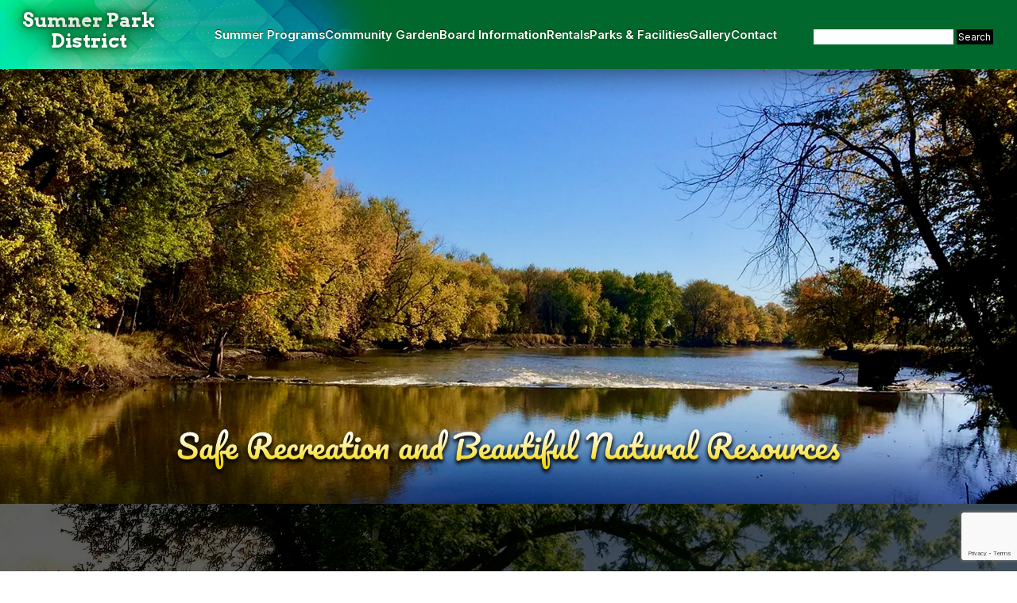

--- FILE ---
content_type: text/html; charset=UTF-8
request_url: https://www.sumnerparkdistrict.com/
body_size: 15616
content:
<!DOCTYPE html>
<!--[if (IE 7)&!(IEMobile)]><html class="no-js lt-ie9 lt-ie8" lang="en"><![endif]-->
<!--[if (IE 8)&!(IEMobile)]><html class="no-js lt-ie9" lang="en"><![endif]-->
<!--[if gt IE 8]><!--> <html class="no-js" lang="en"><!--<![endif]-->
	<head>
		<title>Sumner Park District</title>
		<meta charset="UTF-8" />
<script type="text/javascript">
/* <![CDATA[ */
var gform;gform||(document.addEventListener("gform_main_scripts_loaded",function(){gform.scriptsLoaded=!0}),document.addEventListener("gform/theme/scripts_loaded",function(){gform.themeScriptsLoaded=!0}),window.addEventListener("DOMContentLoaded",function(){gform.domLoaded=!0}),gform={domLoaded:!1,scriptsLoaded:!1,themeScriptsLoaded:!1,isFormEditor:()=>"function"==typeof InitializeEditor,callIfLoaded:function(o){return!(!gform.domLoaded||!gform.scriptsLoaded||!gform.themeScriptsLoaded&&!gform.isFormEditor()||(gform.isFormEditor()&&console.warn("The use of gform.initializeOnLoaded() is deprecated in the form editor context and will be removed in Gravity Forms 3.1."),o(),0))},initializeOnLoaded:function(o){gform.callIfLoaded(o)||(document.addEventListener("gform_main_scripts_loaded",()=>{gform.scriptsLoaded=!0,gform.callIfLoaded(o)}),document.addEventListener("gform/theme/scripts_loaded",()=>{gform.themeScriptsLoaded=!0,gform.callIfLoaded(o)}),window.addEventListener("DOMContentLoaded",()=>{gform.domLoaded=!0,gform.callIfLoaded(o)}))},hooks:{action:{},filter:{}},addAction:function(o,r,e,t){gform.addHook("action",o,r,e,t)},addFilter:function(o,r,e,t){gform.addHook("filter",o,r,e,t)},doAction:function(o){gform.doHook("action",o,arguments)},applyFilters:function(o){return gform.doHook("filter",o,arguments)},removeAction:function(o,r){gform.removeHook("action",o,r)},removeFilter:function(o,r,e){gform.removeHook("filter",o,r,e)},addHook:function(o,r,e,t,n){null==gform.hooks[o][r]&&(gform.hooks[o][r]=[]);var d=gform.hooks[o][r];null==n&&(n=r+"_"+d.length),gform.hooks[o][r].push({tag:n,callable:e,priority:t=null==t?10:t})},doHook:function(r,o,e){var t;if(e=Array.prototype.slice.call(e,1),null!=gform.hooks[r][o]&&((o=gform.hooks[r][o]).sort(function(o,r){return o.priority-r.priority}),o.forEach(function(o){"function"!=typeof(t=o.callable)&&(t=window[t]),"action"==r?t.apply(null,e):e[0]=t.apply(null,e)})),"filter"==r)return e[0]},removeHook:function(o,r,t,n){var e;null!=gform.hooks[o][r]&&(e=(e=gform.hooks[o][r]).filter(function(o,r,e){return!!(null!=n&&n!=o.tag||null!=t&&t!=o.priority)}),gform.hooks[o][r]=e)}});
/* ]]> */
</script>

	  	<meta http-equiv="X-UA-Compatible" content="IE=edge,chrome=1">
		<meta name="viewport" content="width=device-width, initial-scale=1.0">
		<meta http-equiv="cleartype" content="on">

		<link rel="pingback" href="https://www.sumnerparkdistrict.com/xmlrpc.php" />
		
		<link rel="shortcut icon" href="https://www.sumnerparkdistrict.com/wp-content/themes/starkers-master/img/favicon.ico"/>
		<!-- <link rel="apple-touch-icon-precomposed" href="https://www.sumnerparkdistrict.com/wp-content/themes/starkers-master/img/l/apple-touch-icon-precomposed.png"> -->
		<!-- <link rel="apple-touch-icon-precomposed" sizes="72x72" href="https://www.sumnerparkdistrict.com/wp-content/themes/starkers-master/img/m/apple-touch-icon-72x72-precomposed.png"> -->
		<!-- <link rel="apple-touch-icon-precomposed" sizes="114x114" href="https://www.sumnerparkdistrict.com/wp-content/themes/starkers-master/img/h/apple-touch-icon-114x114-precomposed.png"> -->
		<!-- <link rel="apple-touch-icon-precomposed" sizes="144x144" href="https://www.sumnerparkdistrict.com/wp-content/themes/starkers-master/img/h/apple-touch-icon-144x144-precomposed.png"> -->
		<!--iOS -->
		<!-- <meta name="apple-mobile-web-app-title" content="Sumner Park District"> -->
		<!-- <meta name="apple-mobile-web-app-capable" content="yes"> -->
		<!-- <meta name="apple-mobile-web-app-status-bar-style" content="black"> -->
		<!-- Startup images -->
		<!-- <link rel="apple-touch-startup-image" href="https://www.sumnerparkdistrict.com/wp-content/themes/starkers-master/img/startup/startup-320x460.png" media="screen and (max-device-width:320px)"> -->
		<!-- <link rel="apple-touch-startup-image" href="https://www.sumnerparkdistrict.com/wp-content/themes/starkers-master/img/startup/startup-640x920.png" media="(max-device-width:480px) and (-webkit-min-device-pixel-ratio:2)"> -->
		<!-- <link rel="apple-touch-startup-image" href="https://www.sumnerparkdistrict.com/wp-content/themes/starkers-master/img/startup/startup-640x1096.png" media="(max-device-width:548px) and (-webkit-min-device-pixel-ratio:2)"> -->
		<!-- <link rel="apple-touch-startup-image" sizes="1024x748" href="https://www.sumnerparkdistrict.com/wp-content/themes/starkers-master/img/startup/startup-1024x748.png" media="screen and (min-device-width:481px) and (max-device-width:1024px) and (orientation:landscape)"> -->
		<!-- <link rel="apple-touch-startup-image" sizes="768x1004" href="https://www.sumnerparkdistrict.com/wp-content/themes/starkers-master/img/startup/startup-768x1004.png" media="screen and (min-device-width:481px) and (max-device-width:1024px) and (orientation:portrait)"> -->
		<!-- Windows 8 / RT -->
		<!-- <meta name="msapplication-TileImage" content="https://www.sumnerparkdistrict.com/wp-content/themes/starkers-master/img/h/apple-touch-icon-144x144-precomposed.png"> -->
		<!-- <meta name="msapplication-TileColor" content="#000"> -->

		<meta name='robots' content='max-image-preview:large' />
<link rel='dns-prefetch' href='//www.google.com' />
<link rel="alternate" title="oEmbed (JSON)" type="application/json+oembed" href="https://www.sumnerparkdistrict.com/wp-json/oembed/1.0/embed?url=https%3A%2F%2Fwww.sumnerparkdistrict.com%2F" />
<link rel="alternate" title="oEmbed (XML)" type="text/xml+oembed" href="https://www.sumnerparkdistrict.com/wp-json/oembed/1.0/embed?url=https%3A%2F%2Fwww.sumnerparkdistrict.com%2F&#038;format=xml" />
<style id='wp-img-auto-sizes-contain-inline-css' type='text/css'>
img:is([sizes=auto i],[sizes^="auto," i]){contain-intrinsic-size:3000px 1500px}
/*# sourceURL=wp-img-auto-sizes-contain-inline-css */
</style>
<link rel='stylesheet' id='dashicons-css' href='https://www.sumnerparkdistrict.com/wp-includes/css/dashicons.min.css?ver=6.9.1769002760' type='text/css' media='all' />
<link rel='stylesheet' id='wp-jquery-ui-dialog-css' href='https://www.sumnerparkdistrict.com/wp-includes/css/jquery-ui-dialog.min.css?ver=6.9.1769002760' type='text/css' media='all' />
<style id='wp-emoji-styles-inline-css' type='text/css'>

	img.wp-smiley, img.emoji {
		display: inline !important;
		border: none !important;
		box-shadow: none !important;
		height: 1em !important;
		width: 1em !important;
		margin: 0 0.07em !important;
		vertical-align: -0.1em !important;
		background: none !important;
		padding: 0 !important;
	}
/*# sourceURL=wp-emoji-styles-inline-css */
</style>
<style id='wp-block-library-inline-css' type='text/css'>
:root{--wp-block-synced-color:#7a00df;--wp-block-synced-color--rgb:122,0,223;--wp-bound-block-color:var(--wp-block-synced-color);--wp-editor-canvas-background:#ddd;--wp-admin-theme-color:#007cba;--wp-admin-theme-color--rgb:0,124,186;--wp-admin-theme-color-darker-10:#006ba1;--wp-admin-theme-color-darker-10--rgb:0,107,160.5;--wp-admin-theme-color-darker-20:#005a87;--wp-admin-theme-color-darker-20--rgb:0,90,135;--wp-admin-border-width-focus:2px}@media (min-resolution:192dpi){:root{--wp-admin-border-width-focus:1.5px}}.wp-element-button{cursor:pointer}:root .has-very-light-gray-background-color{background-color:#eee}:root .has-very-dark-gray-background-color{background-color:#313131}:root .has-very-light-gray-color{color:#eee}:root .has-very-dark-gray-color{color:#313131}:root .has-vivid-green-cyan-to-vivid-cyan-blue-gradient-background{background:linear-gradient(135deg,#00d084,#0693e3)}:root .has-purple-crush-gradient-background{background:linear-gradient(135deg,#34e2e4,#4721fb 50%,#ab1dfe)}:root .has-hazy-dawn-gradient-background{background:linear-gradient(135deg,#faaca8,#dad0ec)}:root .has-subdued-olive-gradient-background{background:linear-gradient(135deg,#fafae1,#67a671)}:root .has-atomic-cream-gradient-background{background:linear-gradient(135deg,#fdd79a,#004a59)}:root .has-nightshade-gradient-background{background:linear-gradient(135deg,#330968,#31cdcf)}:root .has-midnight-gradient-background{background:linear-gradient(135deg,#020381,#2874fc)}:root{--wp--preset--font-size--normal:16px;--wp--preset--font-size--huge:42px}.has-regular-font-size{font-size:1em}.has-larger-font-size{font-size:2.625em}.has-normal-font-size{font-size:var(--wp--preset--font-size--normal)}.has-huge-font-size{font-size:var(--wp--preset--font-size--huge)}.has-text-align-center{text-align:center}.has-text-align-left{text-align:left}.has-text-align-right{text-align:right}.has-fit-text{white-space:nowrap!important}#end-resizable-editor-section{display:none}.aligncenter{clear:both}.items-justified-left{justify-content:flex-start}.items-justified-center{justify-content:center}.items-justified-right{justify-content:flex-end}.items-justified-space-between{justify-content:space-between}.screen-reader-text{border:0;clip-path:inset(50%);height:1px;margin:-1px;overflow:hidden;padding:0;position:absolute;width:1px;word-wrap:normal!important}.screen-reader-text:focus{background-color:#ddd;clip-path:none;color:#444;display:block;font-size:1em;height:auto;left:5px;line-height:normal;padding:15px 23px 14px;text-decoration:none;top:5px;width:auto;z-index:100000}html :where(.has-border-color){border-style:solid}html :where([style*=border-top-color]){border-top-style:solid}html :where([style*=border-right-color]){border-right-style:solid}html :where([style*=border-bottom-color]){border-bottom-style:solid}html :where([style*=border-left-color]){border-left-style:solid}html :where([style*=border-width]){border-style:solid}html :where([style*=border-top-width]){border-top-style:solid}html :where([style*=border-right-width]){border-right-style:solid}html :where([style*=border-bottom-width]){border-bottom-style:solid}html :where([style*=border-left-width]){border-left-style:solid}html :where(img[class*=wp-image-]){height:auto;max-width:100%}:where(figure){margin:0 0 1em}html :where(.is-position-sticky){--wp-admin--admin-bar--position-offset:var(--wp-admin--admin-bar--height,0px)}@media screen and (max-width:600px){html :where(.is-position-sticky){--wp-admin--admin-bar--position-offset:0px}}

/*# sourceURL=wp-block-library-inline-css */
</style><style id='global-styles-inline-css' type='text/css'>
:root{--wp--preset--aspect-ratio--square: 1;--wp--preset--aspect-ratio--4-3: 4/3;--wp--preset--aspect-ratio--3-4: 3/4;--wp--preset--aspect-ratio--3-2: 3/2;--wp--preset--aspect-ratio--2-3: 2/3;--wp--preset--aspect-ratio--16-9: 16/9;--wp--preset--aspect-ratio--9-16: 9/16;--wp--preset--color--black: #000000;--wp--preset--color--cyan-bluish-gray: #abb8c3;--wp--preset--color--white: #ffffff;--wp--preset--color--pale-pink: #f78da7;--wp--preset--color--vivid-red: #cf2e2e;--wp--preset--color--luminous-vivid-orange: #ff6900;--wp--preset--color--luminous-vivid-amber: #fcb900;--wp--preset--color--light-green-cyan: #7bdcb5;--wp--preset--color--vivid-green-cyan: #00d084;--wp--preset--color--pale-cyan-blue: #8ed1fc;--wp--preset--color--vivid-cyan-blue: #0693e3;--wp--preset--color--vivid-purple: #9b51e0;--wp--preset--gradient--vivid-cyan-blue-to-vivid-purple: linear-gradient(135deg,rgb(6,147,227) 0%,rgb(155,81,224) 100%);--wp--preset--gradient--light-green-cyan-to-vivid-green-cyan: linear-gradient(135deg,rgb(122,220,180) 0%,rgb(0,208,130) 100%);--wp--preset--gradient--luminous-vivid-amber-to-luminous-vivid-orange: linear-gradient(135deg,rgb(252,185,0) 0%,rgb(255,105,0) 100%);--wp--preset--gradient--luminous-vivid-orange-to-vivid-red: linear-gradient(135deg,rgb(255,105,0) 0%,rgb(207,46,46) 100%);--wp--preset--gradient--very-light-gray-to-cyan-bluish-gray: linear-gradient(135deg,rgb(238,238,238) 0%,rgb(169,184,195) 100%);--wp--preset--gradient--cool-to-warm-spectrum: linear-gradient(135deg,rgb(74,234,220) 0%,rgb(151,120,209) 20%,rgb(207,42,186) 40%,rgb(238,44,130) 60%,rgb(251,105,98) 80%,rgb(254,248,76) 100%);--wp--preset--gradient--blush-light-purple: linear-gradient(135deg,rgb(255,206,236) 0%,rgb(152,150,240) 100%);--wp--preset--gradient--blush-bordeaux: linear-gradient(135deg,rgb(254,205,165) 0%,rgb(254,45,45) 50%,rgb(107,0,62) 100%);--wp--preset--gradient--luminous-dusk: linear-gradient(135deg,rgb(255,203,112) 0%,rgb(199,81,192) 50%,rgb(65,88,208) 100%);--wp--preset--gradient--pale-ocean: linear-gradient(135deg,rgb(255,245,203) 0%,rgb(182,227,212) 50%,rgb(51,167,181) 100%);--wp--preset--gradient--electric-grass: linear-gradient(135deg,rgb(202,248,128) 0%,rgb(113,206,126) 100%);--wp--preset--gradient--midnight: linear-gradient(135deg,rgb(2,3,129) 0%,rgb(40,116,252) 100%);--wp--preset--font-size--small: 13px;--wp--preset--font-size--medium: 20px;--wp--preset--font-size--large: 36px;--wp--preset--font-size--x-large: 42px;--wp--preset--spacing--20: 0.44rem;--wp--preset--spacing--30: 0.67rem;--wp--preset--spacing--40: 1rem;--wp--preset--spacing--50: 1.5rem;--wp--preset--spacing--60: 2.25rem;--wp--preset--spacing--70: 3.38rem;--wp--preset--spacing--80: 5.06rem;--wp--preset--shadow--natural: 6px 6px 9px rgba(0, 0, 0, 0.2);--wp--preset--shadow--deep: 12px 12px 50px rgba(0, 0, 0, 0.4);--wp--preset--shadow--sharp: 6px 6px 0px rgba(0, 0, 0, 0.2);--wp--preset--shadow--outlined: 6px 6px 0px -3px rgb(255, 255, 255), 6px 6px rgb(0, 0, 0);--wp--preset--shadow--crisp: 6px 6px 0px rgb(0, 0, 0);}:where(.is-layout-flex){gap: 0.5em;}:where(.is-layout-grid){gap: 0.5em;}body .is-layout-flex{display: flex;}.is-layout-flex{flex-wrap: wrap;align-items: center;}.is-layout-flex > :is(*, div){margin: 0;}body .is-layout-grid{display: grid;}.is-layout-grid > :is(*, div){margin: 0;}:where(.wp-block-columns.is-layout-flex){gap: 2em;}:where(.wp-block-columns.is-layout-grid){gap: 2em;}:where(.wp-block-post-template.is-layout-flex){gap: 1.25em;}:where(.wp-block-post-template.is-layout-grid){gap: 1.25em;}.has-black-color{color: var(--wp--preset--color--black) !important;}.has-cyan-bluish-gray-color{color: var(--wp--preset--color--cyan-bluish-gray) !important;}.has-white-color{color: var(--wp--preset--color--white) !important;}.has-pale-pink-color{color: var(--wp--preset--color--pale-pink) !important;}.has-vivid-red-color{color: var(--wp--preset--color--vivid-red) !important;}.has-luminous-vivid-orange-color{color: var(--wp--preset--color--luminous-vivid-orange) !important;}.has-luminous-vivid-amber-color{color: var(--wp--preset--color--luminous-vivid-amber) !important;}.has-light-green-cyan-color{color: var(--wp--preset--color--light-green-cyan) !important;}.has-vivid-green-cyan-color{color: var(--wp--preset--color--vivid-green-cyan) !important;}.has-pale-cyan-blue-color{color: var(--wp--preset--color--pale-cyan-blue) !important;}.has-vivid-cyan-blue-color{color: var(--wp--preset--color--vivid-cyan-blue) !important;}.has-vivid-purple-color{color: var(--wp--preset--color--vivid-purple) !important;}.has-black-background-color{background-color: var(--wp--preset--color--black) !important;}.has-cyan-bluish-gray-background-color{background-color: var(--wp--preset--color--cyan-bluish-gray) !important;}.has-white-background-color{background-color: var(--wp--preset--color--white) !important;}.has-pale-pink-background-color{background-color: var(--wp--preset--color--pale-pink) !important;}.has-vivid-red-background-color{background-color: var(--wp--preset--color--vivid-red) !important;}.has-luminous-vivid-orange-background-color{background-color: var(--wp--preset--color--luminous-vivid-orange) !important;}.has-luminous-vivid-amber-background-color{background-color: var(--wp--preset--color--luminous-vivid-amber) !important;}.has-light-green-cyan-background-color{background-color: var(--wp--preset--color--light-green-cyan) !important;}.has-vivid-green-cyan-background-color{background-color: var(--wp--preset--color--vivid-green-cyan) !important;}.has-pale-cyan-blue-background-color{background-color: var(--wp--preset--color--pale-cyan-blue) !important;}.has-vivid-cyan-blue-background-color{background-color: var(--wp--preset--color--vivid-cyan-blue) !important;}.has-vivid-purple-background-color{background-color: var(--wp--preset--color--vivid-purple) !important;}.has-black-border-color{border-color: var(--wp--preset--color--black) !important;}.has-cyan-bluish-gray-border-color{border-color: var(--wp--preset--color--cyan-bluish-gray) !important;}.has-white-border-color{border-color: var(--wp--preset--color--white) !important;}.has-pale-pink-border-color{border-color: var(--wp--preset--color--pale-pink) !important;}.has-vivid-red-border-color{border-color: var(--wp--preset--color--vivid-red) !important;}.has-luminous-vivid-orange-border-color{border-color: var(--wp--preset--color--luminous-vivid-orange) !important;}.has-luminous-vivid-amber-border-color{border-color: var(--wp--preset--color--luminous-vivid-amber) !important;}.has-light-green-cyan-border-color{border-color: var(--wp--preset--color--light-green-cyan) !important;}.has-vivid-green-cyan-border-color{border-color: var(--wp--preset--color--vivid-green-cyan) !important;}.has-pale-cyan-blue-border-color{border-color: var(--wp--preset--color--pale-cyan-blue) !important;}.has-vivid-cyan-blue-border-color{border-color: var(--wp--preset--color--vivid-cyan-blue) !important;}.has-vivid-purple-border-color{border-color: var(--wp--preset--color--vivid-purple) !important;}.has-vivid-cyan-blue-to-vivid-purple-gradient-background{background: var(--wp--preset--gradient--vivid-cyan-blue-to-vivid-purple) !important;}.has-light-green-cyan-to-vivid-green-cyan-gradient-background{background: var(--wp--preset--gradient--light-green-cyan-to-vivid-green-cyan) !important;}.has-luminous-vivid-amber-to-luminous-vivid-orange-gradient-background{background: var(--wp--preset--gradient--luminous-vivid-amber-to-luminous-vivid-orange) !important;}.has-luminous-vivid-orange-to-vivid-red-gradient-background{background: var(--wp--preset--gradient--luminous-vivid-orange-to-vivid-red) !important;}.has-very-light-gray-to-cyan-bluish-gray-gradient-background{background: var(--wp--preset--gradient--very-light-gray-to-cyan-bluish-gray) !important;}.has-cool-to-warm-spectrum-gradient-background{background: var(--wp--preset--gradient--cool-to-warm-spectrum) !important;}.has-blush-light-purple-gradient-background{background: var(--wp--preset--gradient--blush-light-purple) !important;}.has-blush-bordeaux-gradient-background{background: var(--wp--preset--gradient--blush-bordeaux) !important;}.has-luminous-dusk-gradient-background{background: var(--wp--preset--gradient--luminous-dusk) !important;}.has-pale-ocean-gradient-background{background: var(--wp--preset--gradient--pale-ocean) !important;}.has-electric-grass-gradient-background{background: var(--wp--preset--gradient--electric-grass) !important;}.has-midnight-gradient-background{background: var(--wp--preset--gradient--midnight) !important;}.has-small-font-size{font-size: var(--wp--preset--font-size--small) !important;}.has-medium-font-size{font-size: var(--wp--preset--font-size--medium) !important;}.has-large-font-size{font-size: var(--wp--preset--font-size--large) !important;}.has-x-large-font-size{font-size: var(--wp--preset--font-size--x-large) !important;}
/*# sourceURL=global-styles-inline-css */
</style>

<style id='classic-theme-styles-inline-css' type='text/css'>
/*! This file is auto-generated */
.wp-block-button__link{color:#fff;background-color:#32373c;border-radius:9999px;box-shadow:none;text-decoration:none;padding:calc(.667em + 2px) calc(1.333em + 2px);font-size:1.125em}.wp-block-file__button{background:#32373c;color:#fff;text-decoration:none}
/*# sourceURL=/wp-includes/css/classic-themes.min.css */
</style>
<link rel='stylesheet' id='hamburger.css-css' href='https://www.sumnerparkdistrict.com/wp-content/plugins/wp-responsive-menu/assets/css/wpr-hamburger.css?ver=3.2.1.1769002760' type='text/css' media='all' />
<link rel='stylesheet' id='wprmenu.css-css' href='https://www.sumnerparkdistrict.com/wp-content/plugins/wp-responsive-menu/assets/css/wprmenu.css?ver=3.2.1.1769002760' type='text/css' media='all' />
<style id='wprmenu.css-inline-css' type='text/css'>
@media only screen and ( max-width: 992px ) {html body div.wprm-wrapper {overflow: scroll;}#wprmenu_bar {background-image: url();background-size: 100% ;background-repeat: no-repeat;}#wprmenu_bar {background-color: #000000;}html body div#mg-wprm-wrap .wpr_submit .icon.icon-search {color: #ffffff;}#wprmenu_bar .menu_title,#wprmenu_bar .wprmenu_icon_menu,#wprmenu_bar .menu_title a {color: #ffffff;}#wprmenu_bar .menu_title a {font-size: 20px;font-weight: normal;}#mg-wprm-wrap li.menu-item a {font-size: 15px;text-transform: uppercase;font-weight: normal;}#mg-wprm-wrap li.menu-item-has-children ul.sub-menu a {font-size: 15px;text-transform: uppercase;font-weight: normal;}#mg-wprm-wrap li.current-menu-item > a {background: #000000;}#mg-wprm-wrap li.current-menu-item > a,#mg-wprm-wrap li.current-menu-item span.wprmenu_icon{color: #ffffff !important;}#mg-wprm-wrap {background-color: #000000;}.cbp-spmenu-push-toright,.cbp-spmenu-push-toright .mm-slideout {left: 80% ;}.cbp-spmenu-push-toleft {left: -80% ;}#mg-wprm-wrap.cbp-spmenu-right,#mg-wprm-wrap.cbp-spmenu-left,#mg-wprm-wrap.cbp-spmenu-right.custom,#mg-wprm-wrap.cbp-spmenu-left.custom,.cbp-spmenu-vertical {width: 80%;max-width: 400px;}#mg-wprm-wrap ul#wprmenu_menu_ul li.menu-item a,div#mg-wprm-wrap ul li span.wprmenu_icon {color: #ffffff;}#mg-wprm-wrap ul#wprmenu_menu_ul li.menu-item:valid ~ a{color: #ffffff;}#mg-wprm-wrap ul#wprmenu_menu_ul li.menu-item a:hover {background: #000000;color: #ffffff !important;}div#mg-wprm-wrap ul>li:hover>span.wprmenu_icon {color: #ffffff !important;}.wprmenu_bar .hamburger-inner,.wprmenu_bar .hamburger-inner::before,.wprmenu_bar .hamburger-inner::after {background: #ffffff;}.wprmenu_bar .hamburger:hover .hamburger-inner,.wprmenu_bar .hamburger:hover .hamburger-inner::before,.wprmenu_bar .hamburger:hover .hamburger-inner::after {background: #ffffff;}div.wprmenu_bar div.hamburger{padding-right: 6px !important;}#wprmenu_menu.left {width:80%;left: -80%;right: auto;}#wprmenu_menu.right {width:80%;right: -80%;left: auto;}html body div#wprmenu_bar {height : 42px;}#mg-wprm-wrap.cbp-spmenu-left,#mg-wprm-wrap.cbp-spmenu-right,#mg-widgetmenu-wrap.cbp-spmenu-widget-left,#mg-widgetmenu-wrap.cbp-spmenu-widget-right {top: 42px !important;}.wprmenu_bar .hamburger {float: left;}.wprmenu_bar #custom_menu_icon.hamburger {top: px;left: px;float: left !important;background-color: #cccccc;}.wpr_custom_menu #custom_menu_icon {display: block;}html { padding-top: 42px !important; }#wprmenu_bar,#mg-wprm-wrap { display: block; }div#wpadminbar { position: fixed; }}
/*# sourceURL=wprmenu.css-inline-css */
</style>
<link rel='stylesheet' id='wpr_icons-css' href='https://www.sumnerparkdistrict.com/wp-content/plugins/wp-responsive-menu/inc/assets/icons/wpr-icons.css?ver=3.2.1.1769002760' type='text/css' media='all' />
<link rel='stylesheet' id='screen-css' href='https://www.sumnerparkdistrict.com/wp-content/themes/starkers-master/style.css?ver=6.9.1769002760' type='text/css' media='screen' />
<link rel='stylesheet' id='screen2-css' href='https://www.sumnerparkdistrict.com/wp-content/themes/starkers-master/dist/style.css?ver=6.9.1769002760' type='text/css' media='screen' />
<link rel='stylesheet' id='vc_plugin_table_style_css-css' href='https://www.sumnerparkdistrict.com/wp-content/plugins/easy-tables-vc/assets/css/style.min.css?ver=2.2.0.1769002760' type='text/css' media='all' />
<link rel='stylesheet' id='vc_plugin_themes_css-css' href='https://www.sumnerparkdistrict.com/wp-content/plugins/easy-tables-vc/assets/css/themes.min.css?ver=2.2.0.1769002760' type='text/css' media='all' />
<style id='posts-table-pro-head-inline-css' type='text/css'>
table.posts-data-table { visibility: hidden; }
/*# sourceURL=posts-table-pro-head-inline-css */
</style>
<!--n2css--><!--n2js--><script type="text/javascript" src="https://www.sumnerparkdistrict.com/wp-includes/js/jquery/jquery.min.js?ver=3.7.1.1769002760" id="jquery-core-js"></script>
<script type="text/javascript" src="https://www.sumnerparkdistrict.com/wp-includes/js/jquery/jquery-migrate.min.js?ver=3.4.1.1769002760" id="jquery-migrate-js"></script>
<script type="text/javascript" src="https://www.sumnerparkdistrict.com/wp-content/plugins/wp-responsive-menu/assets/js/modernizr.custom.js?ver=3.2.1.1769002760" id="modernizr-js"></script>
<script type="text/javascript" src="https://www.sumnerparkdistrict.com/wp-content/plugins/wp-responsive-menu/assets/js/touchSwipe.js?ver=3.2.1.1769002760" id="touchSwipe-js"></script>
<script type="text/javascript" id="wprmenu.js-js-extra">
/* <![CDATA[ */
var wprmenu = {"zooming":"1","from_width":"992","push_width":"400","menu_width":"80","parent_click":"","swipe":"","enable_overlay":"","wprmenuDemoId":""};
//# sourceURL=wprmenu.js-js-extra
/* ]]> */
</script>
<script type="text/javascript" src="https://www.sumnerparkdistrict.com/wp-content/plugins/wp-responsive-menu/assets/js/wprmenu.js?ver=3.2.1.1769002760" id="wprmenu.js-js"></script>
<script></script><link rel="https://api.w.org/" href="https://www.sumnerparkdistrict.com/wp-json/" /><link rel="alternate" title="JSON" type="application/json" href="https://www.sumnerparkdistrict.com/wp-json/wp/v2/pages/7" /><link rel="EditURI" type="application/rsd+xml" title="RSD" href="https://www.sumnerparkdistrict.com/xmlrpc.php?rsd" />
<meta name="generator" content="WordPress 6.9" />
<link rel="canonical" href="https://www.sumnerparkdistrict.com/" />
<link rel='shortlink' href='https://www.sumnerparkdistrict.com/' />
<meta name="generator" content="Powered by WPBakery Page Builder - drag and drop page builder for WordPress."/>
<link rel="icon" href="https://www.sumnerparkdistrict.com/wp-content/uploads/2025/07/cropped-tree-32x32.png" sizes="32x32" />
<link rel="icon" href="https://www.sumnerparkdistrict.com/wp-content/uploads/2025/07/cropped-tree-192x192.png" sizes="192x192" />
<link rel="apple-touch-icon" href="https://www.sumnerparkdistrict.com/wp-content/uploads/2025/07/cropped-tree-180x180.png" />
<meta name="msapplication-TileImage" content="https://www.sumnerparkdistrict.com/wp-content/uploads/2025/07/cropped-tree-270x270.png" />
		<style type="text/css" id="wp-custom-css">
			.amelia-v2-booking #amelia-container.am-fs__wrapper {
	margin: 40px auto !important;
}		</style>
		<noscript><style> .wpb_animate_when_almost_visible { opacity: 1; }</style></noscript>		<script src="https://kit.fontawesome.com/64aa1ca898.js" crossorigin="anonymous"></script>
		<link rel="preconnect" href="https://fonts.googleapis.com">
		<link rel="preconnect" href="https://fonts.gstatic.com" crossorigin>
		<link href="https://fonts.googleapis.com/css2?family=Arvo:ital,wght@0,400;0,700;1,400;1,700&family=Inter:ital,opsz,wght@0,14..32,100..900;1,14..32,100..900&display=swap" rel="stylesheet">
		<script id="oada_ma_toolbar_script">var oada_ma_license_key="i8fsTJLLV4MCyhjKjOIv1oUnif9dtvWqDoYiTOJE8WBEvc6SmK";var oada_ma_license_url="https://api.maxaccess.io/scripts/toolbar/i8fsTJLLV4MCyhjKjOIv1oUnif9dtvWqDoYiTOJE8WBEvc6SmK";(function(s,o,g){a=s.createElement(o),m=s.getElementsByTagName(o)[0];a.src=g;a.setAttribute("defer","");a.setAttribute("type","text/javascript");a.setAttribute("crossorigin","anonymous");m.parentNode.insertBefore(a,m)})(document,"script",oada_ma_license_url+oada_ma_license_key);</script>
	<link rel='stylesheet' id='gform_basic-css' href='https://www.sumnerparkdistrict.com/wp-content/plugins/gravityforms/assets/css/dist/basic.min.css?ver=2.9.25.1769002760' type='text/css' media='all' />
<link rel='stylesheet' id='gform_theme_components-css' href='https://www.sumnerparkdistrict.com/wp-content/plugins/gravityforms/assets/css/dist/theme-components.min.css?ver=2.9.25.1769002760' type='text/css' media='all' />
<link rel='stylesheet' id='gform_theme-css' href='https://www.sumnerparkdistrict.com/wp-content/plugins/gravityforms/assets/css/dist/theme.min.css?ver=2.9.25.1769002760' type='text/css' media='all' />
</head>
	<body class="home wp-singular page-template-default page page-id-7 wp-theme-starkers-master wpb-js-composer js-comp-ver-8.7.2 vc_responsive" id="">
		<div id="fb-root"></div>
		<script async defer crossorigin="anonymous" src="https://connect.facebook.net/en_US/sdk.js#xfbml=1&version=v22.0&appId=1587341121572319"></script><header>
	<div class="guts fl-container fl-j-between fl-ai-stretch">
		<div class="logo">
			<a href="/" title="Sumner Park District">Sumner Park District</a>
		</div>
		<div class="menu hop">
			<div class="menu-header-menu-container"><ul id="menu-header-menu" class="menu"><li id="menu-item-19" class="menu-item menu-item-type-post_type menu-item-object-page menu-item-19"><a href="https://www.sumnerparkdistrict.com/summer-programs/">Summer Programs</a></li>
<li id="menu-item-20" class="menu-item menu-item-type-post_type menu-item-object-page menu-item-20"><a href="https://www.sumnerparkdistrict.com/spd-community-garden/">Community Garden</a></li>
<li id="menu-item-21" class="menu-item menu-item-type-post_type menu-item-object-page menu-item-21"><a href="https://www.sumnerparkdistrict.com/board-members/">Board Information</a></li>
<li id="menu-item-23" class="menu-item menu-item-type-post_type menu-item-object-page menu-item-23"><a href="https://www.sumnerparkdistrict.com/rental-information/">Rentals</a></li>
<li id="menu-item-26" class="menu-item menu-item-type-post_type menu-item-object-page menu-item-26"><a href="https://www.sumnerparkdistrict.com/parks-facilities/">Parks &#038; Facilities</a></li>
<li id="menu-item-27" class="menu-item menu-item-type-post_type menu-item-object-page menu-item-27"><a href="https://www.sumnerparkdistrict.com/gallery/">Gallery</a></li>
<li id="menu-item-28" class="menu-item menu-item-type-post_type menu-item-object-page menu-item-28"><a href="https://www.sumnerparkdistrict.com/contact/">Contact</a></li>
</ul></div>		</div>
		<div class="search hop">
			<form role="search" method="get" id="searchform" class="searchform" action="https://www.sumnerparkdistrict.com/">
				<div>
					<label class="screen-reader-text" for="s">Search for:</label>
					<input type="text" value="" name="s" id="s" />
					<input type="submit" id="searchsubmit" value="Search" />
				</div>
			</form>		</div>
	</div>
</header>

<section class="hero">
	<div class="guts">
		<h2>Safe Recreation and Beautiful Natural Resources</h2>
	</div>
</section>
<section class="upper">
	<div class="guts fl-container fl-j-center fl-ai-center">
		<div class="tile">
			<a href="/summer-programs" title="Summer Programs"><img src="https://www.sumnerparkdistrict.com/wp-content/themes/starkers-master/images/tile_1.jpg" alt="Summer Programs"></a>
			<h3><a href="/summer-programs">Summer Programs</a></h3>
		</div>
		<div class="tile">
			<a href="/rental-information" title="Rental Information"><img src="https://www.sumnerparkdistrict.com/wp-content/themes/starkers-master/images/tile_2.jpg" alt="Rental Information"></a>
			<h3><a href="/rental-information">Rental Information</a></h3>
		</div>
		<div class="tile">
			<a href="/parks-facilities" title="Parks &amp; Facilities"><img src="https://www.sumnerparkdistrict.com/wp-content/themes/starkers-master/images/tile_3.jpg" alt="Parks &amp; Facilities"></a>
			<h3><a href="/parks-facilities">Parks &amp; Facilities</a></h3>
		</div>
	</div>
</section>
<section class="lower">
	<div class="guts fl-container fl-j-center fl-ai-center h-100">
		<div class="content">
			<p>The Sumner Park District of Pecatonica includes Sumner Park located at 300 W. First Street and Blassingham Park located at the corner of E. Seventh and Jackson Streets. Both locations are dedicated to providing safe recreation and beautiful natural resources to the Village of Pecatonica and all who visit.</p>
		</div>
	</div>
</section>

		<footer class="home">
		<div class="top">
			<div class="guts fl-container fl-j-between fl-ai-stretch">
				<div class="facebook">
					<div class="fb-page" data-href="https://www.facebook.com/100066949627903" data-show-posts="true" data-width="360" data-height="380" data-small-header="true" data-adapt-container-width="true" data-hide-cover="false" data-show-facepile="false"><blockquote cite="https://www.facebook.com/100066949627903" class="fb-xfbml-parse-ignore"><a href="https://www.facebook.com/100066949627903">Sumner Park District</a></blockquote></div>
				</div>
				<div class="contact">
					<h3>Contact Us</h3>
					
                <div class='gf_browser_chrome gform_wrapper gravity-theme gform-theme--no-framework' data-form-theme='gravity-theme' data-form-index='0' id='gform_wrapper_1' ><div id='gf_1' class='gform_anchor' tabindex='-1'></div>
                        <div class='gform_heading'>
                            <p class='gform_description'></p>
                        </div><form method='post' enctype='multipart/form-data' target='gform_ajax_frame_1' id='gform_1'  action='/#gf_1' data-formid='1' novalidate><div class='gf_invisible ginput_recaptchav3' data-sitekey='6LcWNK0rAAAAAKK14vZq-GJTvPYzYztrXAxkFb7g' data-tabindex='0'><input id="input_9e4ac593f2b5cde8e633ad1c4ff5c880" class="gfield_recaptcha_response" type="hidden" name="input_9e4ac593f2b5cde8e633ad1c4ff5c880" value=""/></div>
                        <div class='gform-body gform_body'><div id='gform_fields_1' class='gform_fields top_label form_sublabel_below description_below validation_below'><div id="field_1_1" class="gfield gfield--type-text gfield--input-type-text gfield_contains_required field_sublabel_below gfield--no-description field_description_below field_validation_below gfield_visibility_visible"  ><label class='gfield_label gform-field-label' for='input_1_1'>Name<span class="gfield_required"><span class="gfield_required gfield_required_text">(Required)</span></span></label><div class='ginput_container ginput_container_text'><input name='input_1' id='input_1_1' type='text' value='' class='large'    placeholder='Your Name' aria-required="true" aria-invalid="false"   /></div></div><div id="field_1_3" class="gfield gfield--type-email gfield--input-type-email gfield--width-full gfield_contains_required field_sublabel_below gfield--no-description field_description_below field_validation_below gfield_visibility_visible"  ><label class='gfield_label gform-field-label' for='input_1_3'>Email<span class="gfield_required"><span class="gfield_required gfield_required_text">(Required)</span></span></label><div class='ginput_container ginput_container_email'>
                            <input name='input_3' id='input_1_3' type='email' value='' class='large'   placeholder='Your Email' aria-required="true" aria-invalid="false"  />
                        </div></div><div id="field_1_4" class="gfield gfield--type-textarea gfield--input-type-textarea gfield--width-full field_sublabel_below gfield--no-description field_description_below field_validation_below gfield_visibility_visible"  ><label class='gfield_label gform-field-label' for='input_1_4'>Message</label><div class='ginput_container ginput_container_textarea'><textarea name='input_4' id='input_1_4' class='textarea medium'    placeholder='Message'  aria-invalid="false"   rows='10' cols='50'></textarea></div></div></div></div>
        <div class='gform-footer gform_footer top_label'> <input type='submit' id='gform_submit_button_1' class='gform_button button gform-button--width-full' onclick='gform.submission.handleButtonClick(this);' data-submission-type='submit' value='Send'  /> <input type='hidden' name='gform_ajax' value='form_id=1&amp;title=&amp;description=1&amp;tabindex=0&amp;theme=gravity-theme&amp;styles=[]&amp;hash=17e6feaa9837fcdd3bd4b1d7a0332bbf' />
            <input type='hidden' class='gform_hidden' name='gform_submission_method' data-js='gform_submission_method_1' value='iframe' />
            <input type='hidden' class='gform_hidden' name='gform_theme' data-js='gform_theme_1' id='gform_theme_1' value='gravity-theme' />
            <input type='hidden' class='gform_hidden' name='gform_style_settings' data-js='gform_style_settings_1' id='gform_style_settings_1' value='[]' />
            <input type='hidden' class='gform_hidden' name='is_submit_1' value='1' />
            <input type='hidden' class='gform_hidden' name='gform_submit' value='1' />
            
            <input type='hidden' class='gform_hidden' name='gform_unique_id' value='' />
            <input type='hidden' class='gform_hidden' name='state_1' value='WyJbXSIsIjFmMzE4NjY1ZjVjNDQyY2FjNTM0NWM0OGVlZWI4OTYzIl0=' />
            <input type='hidden' autocomplete='off' class='gform_hidden' name='gform_target_page_number_1' id='gform_target_page_number_1' value='0' />
            <input type='hidden' autocomplete='off' class='gform_hidden' name='gform_source_page_number_1' id='gform_source_page_number_1' value='1' />
            <input type='hidden' name='gform_field_values' value='' />
            
        </div>
                        </form>
                        </div>
		                <iframe style='display:none;width:0px;height:0px;' src='about:blank' name='gform_ajax_frame_1' id='gform_ajax_frame_1' title='This iframe contains the logic required to handle Ajax powered Gravity Forms.'></iframe>
		                <script type="text/javascript">
/* <![CDATA[ */
 gform.initializeOnLoaded( function() {gformInitSpinner( 1, 'https://www.sumnerparkdistrict.com/wp-content/plugins/gravityforms/images/spinner.svg', true );jQuery('#gform_ajax_frame_1').on('load',function(){var contents = jQuery(this).contents().find('*').html();var is_postback = contents.indexOf('GF_AJAX_POSTBACK') >= 0;if(!is_postback){return;}var form_content = jQuery(this).contents().find('#gform_wrapper_1');var is_confirmation = jQuery(this).contents().find('#gform_confirmation_wrapper_1').length > 0;var is_redirect = contents.indexOf('gformRedirect(){') >= 0;var is_form = form_content.length > 0 && ! is_redirect && ! is_confirmation;var mt = parseInt(jQuery('html').css('margin-top'), 10) + parseInt(jQuery('body').css('margin-top'), 10) + 100;if(is_form){jQuery('#gform_wrapper_1').html(form_content.html());if(form_content.hasClass('gform_validation_error')){jQuery('#gform_wrapper_1').addClass('gform_validation_error');} else {jQuery('#gform_wrapper_1').removeClass('gform_validation_error');}setTimeout( function() { /* delay the scroll by 50 milliseconds to fix a bug in chrome */ jQuery(document).scrollTop(jQuery('#gform_wrapper_1').offset().top - mt); }, 50 );if(window['gformInitDatepicker']) {gformInitDatepicker();}if(window['gformInitPriceFields']) {gformInitPriceFields();}var current_page = jQuery('#gform_source_page_number_1').val();gformInitSpinner( 1, 'https://www.sumnerparkdistrict.com/wp-content/plugins/gravityforms/images/spinner.svg', true );jQuery(document).trigger('gform_page_loaded', [1, current_page]);window['gf_submitting_1'] = false;}else if(!is_redirect){var confirmation_content = jQuery(this).contents().find('.GF_AJAX_POSTBACK').html();if(!confirmation_content){confirmation_content = contents;}jQuery('#gform_wrapper_1').replaceWith(confirmation_content);jQuery(document).scrollTop(jQuery('#gf_1').offset().top - mt);jQuery(document).trigger('gform_confirmation_loaded', [1]);window['gf_submitting_1'] = false;wp.a11y.speak(jQuery('#gform_confirmation_message_1').text());}else{jQuery('#gform_1').append(contents);if(window['gformRedirect']) {gformRedirect();}}jQuery(document).trigger("gform_pre_post_render", [{ formId: "1", currentPage: "current_page", abort: function() { this.preventDefault(); } }]);        if (event && event.defaultPrevented) {                return;        }        const gformWrapperDiv = document.getElementById( "gform_wrapper_1" );        if ( gformWrapperDiv ) {            const visibilitySpan = document.createElement( "span" );            visibilitySpan.id = "gform_visibility_test_1";            gformWrapperDiv.insertAdjacentElement( "afterend", visibilitySpan );        }        const visibilityTestDiv = document.getElementById( "gform_visibility_test_1" );        let postRenderFired = false;        function triggerPostRender() {            if ( postRenderFired ) {                return;            }            postRenderFired = true;            gform.core.triggerPostRenderEvents( 1, current_page );            if ( visibilityTestDiv ) {                visibilityTestDiv.parentNode.removeChild( visibilityTestDiv );            }        }        function debounce( func, wait, immediate ) {            var timeout;            return function() {                var context = this, args = arguments;                var later = function() {                    timeout = null;                    if ( !immediate ) func.apply( context, args );                };                var callNow = immediate && !timeout;                clearTimeout( timeout );                timeout = setTimeout( later, wait );                if ( callNow ) func.apply( context, args );            };        }        const debouncedTriggerPostRender = debounce( function() {            triggerPostRender();        }, 200 );        if ( visibilityTestDiv && visibilityTestDiv.offsetParent === null ) {            const observer = new MutationObserver( ( mutations ) => {                mutations.forEach( ( mutation ) => {                    if ( mutation.type === 'attributes' && visibilityTestDiv.offsetParent !== null ) {                        debouncedTriggerPostRender();                        observer.disconnect();                    }                });            });            observer.observe( document.body, {                attributes: true,                childList: false,                subtree: true,                attributeFilter: [ 'style', 'class' ],            });        } else {            triggerPostRender();        }    } );} ); 
/* ]]> */
</script>
				</div>
			</div>
		</div>
		<div class="bottom">
			<div class="guts fl-container fl-j-between fl-ai-stretch">
				<div class="logo hop">
					<a href="/" title="Sumner Park District">Sumner Park District</a>
				</div>
				<div class="menu">
					<nav class="hop">
						<div class="menu-header-menu-container"><ul id="menu-header-menu-1" class="menu"><li class="menu-item menu-item-type-post_type menu-item-object-page menu-item-19"><a href="https://www.sumnerparkdistrict.com/summer-programs/">Summer Programs</a></li>
<li class="menu-item menu-item-type-post_type menu-item-object-page menu-item-20"><a href="https://www.sumnerparkdistrict.com/spd-community-garden/">Community Garden</a></li>
<li class="menu-item menu-item-type-post_type menu-item-object-page menu-item-21"><a href="https://www.sumnerparkdistrict.com/board-members/">Board Information</a></li>
<li class="menu-item menu-item-type-post_type menu-item-object-page menu-item-23"><a href="https://www.sumnerparkdistrict.com/rental-information/">Rentals</a></li>
<li class="menu-item menu-item-type-post_type menu-item-object-page menu-item-26"><a href="https://www.sumnerparkdistrict.com/parks-facilities/">Parks &#038; Facilities</a></li>
<li class="menu-item menu-item-type-post_type menu-item-object-page menu-item-27"><a href="https://www.sumnerparkdistrict.com/gallery/">Gallery</a></li>
<li class="menu-item menu-item-type-post_type menu-item-object-page menu-item-28"><a href="https://www.sumnerparkdistrict.com/contact/">Contact</a></li>
</ul></div> 
					</nav>
					<div class="copyright">
						<p>Copyright &copy;2026 Sumner Park District. All rights reserved.<br>Website by <a href="https://www.thestevenscompany.com" title="The Stevens Company">The Stevens Company</a></p>
					</div>
				</div>
			</div>
		</div>
	</footer>
	
	<script type="speculationrules">
{"prefetch":[{"source":"document","where":{"and":[{"href_matches":"/*"},{"not":{"href_matches":["/wp-*.php","/wp-admin/*","/wp-content/uploads/*","/wp-content/*","/wp-content/plugins/*","/wp-content/themes/starkers-master/*","/*\\?(.+)"]}},{"not":{"selector_matches":"a[rel~=\"nofollow\"]"}},{"not":{"selector_matches":".no-prefetch, .no-prefetch a"}}]},"eagerness":"conservative"}]}
</script>

			<div class="wprm-wrapper">
        
        <!-- Overlay Starts here -->
			         <!-- Overlay Ends here -->
			
			         <div id="wprmenu_bar" class="wprmenu_bar normalslide top">
  <div class="hamburger hamburger--slider">
    <span class="hamburger-box">
      <span class="hamburger-inner"></span>
    </span>
  </div>
  <div class="menu_title">
      <a href="https://www.sumnerparkdistrict.com">
      MENU    </a>
      </div>
</div>			 
			<div class="cbp-spmenu cbp-spmenu-vertical cbp-spmenu-top default " id="mg-wprm-wrap">
				
				
				<ul id="wprmenu_menu_ul">
  
  <li class="menu-item menu-item-type-post_type menu-item-object-page menu-item-19"><a href="https://www.sumnerparkdistrict.com/summer-programs/">Summer Programs</a></li>
<li class="menu-item menu-item-type-post_type menu-item-object-page menu-item-20"><a href="https://www.sumnerparkdistrict.com/spd-community-garden/">Community Garden</a></li>
<li class="menu-item menu-item-type-post_type menu-item-object-page menu-item-21"><a href="https://www.sumnerparkdistrict.com/board-members/">Board Information</a></li>
<li class="menu-item menu-item-type-post_type menu-item-object-page menu-item-23"><a href="https://www.sumnerparkdistrict.com/rental-information/">Rentals</a></li>
<li class="menu-item menu-item-type-post_type menu-item-object-page menu-item-26"><a href="https://www.sumnerparkdistrict.com/parks-facilities/">Parks &#038; Facilities</a></li>
<li class="menu-item menu-item-type-post_type menu-item-object-page menu-item-27"><a href="https://www.sumnerparkdistrict.com/gallery/">Gallery</a></li>
<li class="menu-item menu-item-type-post_type menu-item-object-page menu-item-28"><a href="https://www.sumnerparkdistrict.com/contact/">Contact</a></li>

     
</ul>
				
				</div>
			</div>
			<script type="text/javascript" src="https://www.sumnerparkdistrict.com/wp-includes/js/dist/vendor/react.min.js?ver=18.3.1.1.1769002760" id="react-js"></script>
<script type="text/javascript" src="https://www.sumnerparkdistrict.com/wp-includes/js/dist/vendor/react-dom.min.js?ver=18.3.1.1.1769002760" id="react-dom-js"></script>
<script type="text/javascript" src="https://www.sumnerparkdistrict.com/wp-includes/js/dist/vendor/react-jsx-runtime.min.js?ver=18.3.1.1769002760" id="react-jsx-runtime-js"></script>
<script type="text/javascript" src="https://www.sumnerparkdistrict.com/wp-includes/js/dist/dom-ready.min.js?ver=f77871ff7694fffea381.1769002760" id="wp-dom-ready-js"></script>
<script type="text/javascript" src="https://www.sumnerparkdistrict.com/wp-includes/js/dist/hooks.min.js?ver=dd5603f07f9220ed27f1.1769002760" id="wp-hooks-js"></script>
<script type="text/javascript" src="https://www.sumnerparkdistrict.com/wp-includes/js/dist/i18n.min.js?ver=c26c3dc7bed366793375.1769002760" id="wp-i18n-js"></script>
<script type="text/javascript" id="wp-i18n-js-after">
/* <![CDATA[ */
wp.i18n.setLocaleData( { 'text direction\u0004ltr': [ 'ltr' ] } );
//# sourceURL=wp-i18n-js-after
/* ]]> */
</script>
<script type="text/javascript" src="https://www.sumnerparkdistrict.com/wp-includes/js/dist/a11y.min.js?ver=cb460b4676c94bd228ed.1769002760" id="wp-a11y-js"></script>
<script type="text/javascript" src="https://www.sumnerparkdistrict.com/wp-includes/js/dist/url.min.js?ver=9e178c9516d1222dc834.1769002760" id="wp-url-js"></script>
<script type="text/javascript" src="https://www.sumnerparkdistrict.com/wp-includes/js/dist/api-fetch.min.js?ver=3a4d9af2b423048b0dee.1769002760" id="wp-api-fetch-js"></script>
<script type="text/javascript" id="wp-api-fetch-js-after">
/* <![CDATA[ */
wp.apiFetch.use( wp.apiFetch.createRootURLMiddleware( "https://www.sumnerparkdistrict.com/wp-json/" ) );
wp.apiFetch.nonceMiddleware = wp.apiFetch.createNonceMiddleware( "e25e1ea9d6" );
wp.apiFetch.use( wp.apiFetch.nonceMiddleware );
wp.apiFetch.use( wp.apiFetch.mediaUploadMiddleware );
wp.apiFetch.nonceEndpoint = "https://www.sumnerparkdistrict.com/wp-admin/admin-ajax.php?action=rest-nonce";
//# sourceURL=wp-api-fetch-js-after
/* ]]> */
</script>
<script type="text/javascript" src="https://www.sumnerparkdistrict.com/wp-includes/js/dist/blob.min.js?ver=9113eed771d446f4a556.1769002760" id="wp-blob-js"></script>
<script type="text/javascript" src="https://www.sumnerparkdistrict.com/wp-includes/js/dist/block-serialization-default-parser.min.js?ver=14d44daebf663d05d330.1769002760" id="wp-block-serialization-default-parser-js"></script>
<script type="text/javascript" src="https://www.sumnerparkdistrict.com/wp-includes/js/dist/autop.min.js?ver=9fb50649848277dd318d.1769002760" id="wp-autop-js"></script>
<script type="text/javascript" src="https://www.sumnerparkdistrict.com/wp-includes/js/dist/deprecated.min.js?ver=e1f84915c5e8ae38964c.1769002760" id="wp-deprecated-js"></script>
<script type="text/javascript" src="https://www.sumnerparkdistrict.com/wp-includes/js/dist/dom.min.js?ver=26edef3be6483da3de2e.1769002760" id="wp-dom-js"></script>
<script type="text/javascript" src="https://www.sumnerparkdistrict.com/wp-includes/js/dist/escape-html.min.js?ver=6561a406d2d232a6fbd2.1769002760" id="wp-escape-html-js"></script>
<script type="text/javascript" src="https://www.sumnerparkdistrict.com/wp-includes/js/dist/element.min.js?ver=6a582b0c827fa25df3dd.1769002760" id="wp-element-js"></script>
<script type="text/javascript" src="https://www.sumnerparkdistrict.com/wp-includes/js/dist/is-shallow-equal.min.js?ver=e0f9f1d78d83f5196979.1769002760" id="wp-is-shallow-equal-js"></script>
<script type="text/javascript" src="https://www.sumnerparkdistrict.com/wp-includes/js/dist/keycodes.min.js?ver=34c8fb5e7a594a1c8037.1769002760" id="wp-keycodes-js"></script>
<script type="text/javascript" src="https://www.sumnerparkdistrict.com/wp-includes/js/dist/priority-queue.min.js?ver=2d59d091223ee9a33838.1769002760" id="wp-priority-queue-js"></script>
<script type="text/javascript" src="https://www.sumnerparkdistrict.com/wp-includes/js/dist/compose.min.js?ver=7a9b375d8c19cf9d3d9b.1769002760" id="wp-compose-js"></script>
<script type="text/javascript" src="https://www.sumnerparkdistrict.com/wp-includes/js/dist/private-apis.min.js?ver=4f465748bda624774139.1769002760" id="wp-private-apis-js"></script>
<script type="text/javascript" src="https://www.sumnerparkdistrict.com/wp-includes/js/dist/redux-routine.min.js?ver=8bb92d45458b29590f53.1769002760" id="wp-redux-routine-js"></script>
<script type="text/javascript" src="https://www.sumnerparkdistrict.com/wp-includes/js/dist/data.min.js?ver=f940198280891b0b6318.1769002760" id="wp-data-js"></script>
<script type="text/javascript" id="wp-data-js-after">
/* <![CDATA[ */
( function() {
	var userId = 0;
	var storageKey = "WP_DATA_USER_" + userId;
	wp.data
		.use( wp.data.plugins.persistence, { storageKey: storageKey } );
} )();
//# sourceURL=wp-data-js-after
/* ]]> */
</script>
<script type="text/javascript" src="https://www.sumnerparkdistrict.com/wp-includes/js/dist/html-entities.min.js?ver=e8b78b18a162491d5e5f.1769002760" id="wp-html-entities-js"></script>
<script type="text/javascript" src="https://www.sumnerparkdistrict.com/wp-includes/js/dist/rich-text.min.js?ver=5bdbb44f3039529e3645.1769002760" id="wp-rich-text-js"></script>
<script type="text/javascript" src="https://www.sumnerparkdistrict.com/wp-includes/js/dist/shortcode.min.js?ver=0b3174183b858f2df320.1769002760" id="wp-shortcode-js"></script>
<script type="text/javascript" src="https://www.sumnerparkdistrict.com/wp-includes/js/dist/warning.min.js?ver=d69bc18c456d01c11d5a.1769002760" id="wp-warning-js"></script>
<script type="text/javascript" src="https://www.sumnerparkdistrict.com/wp-includes/js/dist/blocks.min.js?ver=de131db49fa830bc97da.1769002760" id="wp-blocks-js"></script>
<script type="text/javascript" src="https://www.sumnerparkdistrict.com/wp-includes/js/dist/vendor/moment.min.js?ver=2.30.1.1769002760" id="moment-js"></script>
<script type="text/javascript" id="moment-js-after">
/* <![CDATA[ */
moment.updateLocale( 'en_US', {"months":["January","February","March","April","May","June","July","August","September","October","November","December"],"monthsShort":["Jan","Feb","Mar","Apr","May","Jun","Jul","Aug","Sep","Oct","Nov","Dec"],"weekdays":["Sunday","Monday","Tuesday","Wednesday","Thursday","Friday","Saturday"],"weekdaysShort":["Sun","Mon","Tue","Wed","Thu","Fri","Sat"],"week":{"dow":0},"longDateFormat":{"LT":"g:i a","LTS":null,"L":null,"LL":"F j, Y","LLL":"F j, Y g:i a","LLLL":null}} );
//# sourceURL=moment-js-after
/* ]]> */
</script>
<script type="text/javascript" src="https://www.sumnerparkdistrict.com/wp-includes/js/dist/date.min.js?ver=795a56839718d3ff7eae.1769002760" id="wp-date-js"></script>
<script type="text/javascript" id="wp-date-js-after">
/* <![CDATA[ */
wp.date.setSettings( {"l10n":{"locale":"en_US","months":["January","February","March","April","May","June","July","August","September","October","November","December"],"monthsShort":["Jan","Feb","Mar","Apr","May","Jun","Jul","Aug","Sep","Oct","Nov","Dec"],"weekdays":["Sunday","Monday","Tuesday","Wednesday","Thursday","Friday","Saturday"],"weekdaysShort":["Sun","Mon","Tue","Wed","Thu","Fri","Sat"],"meridiem":{"am":"am","pm":"pm","AM":"AM","PM":"PM"},"relative":{"future":"%s from now","past":"%s ago","s":"a second","ss":"%d seconds","m":"a minute","mm":"%d minutes","h":"an hour","hh":"%d hours","d":"a day","dd":"%d days","M":"a month","MM":"%d months","y":"a year","yy":"%d years"},"startOfWeek":0},"formats":{"time":"g:i a","date":"F j, Y","datetime":"F j, Y g:i a","datetimeAbbreviated":"M j, Y g:i a"},"timezone":{"offset":-6,"offsetFormatted":"-6","string":"America/Chicago","abbr":"CST"}} );
//# sourceURL=wp-date-js-after
/* ]]> */
</script>
<script type="text/javascript" src="https://www.sumnerparkdistrict.com/wp-includes/js/dist/primitives.min.js?ver=0b5dcc337aa7cbf75570.1769002760" id="wp-primitives-js"></script>
<script type="text/javascript" src="https://www.sumnerparkdistrict.com/wp-includes/js/dist/components.min.js?ver=ad5cb4227f07a3d422ad.1769002760" id="wp-components-js"></script>
<script type="text/javascript" src="https://www.sumnerparkdistrict.com/wp-includes/js/dist/keyboard-shortcuts.min.js?ver=fbc45a34ce65c5723afa.1769002760" id="wp-keyboard-shortcuts-js"></script>
<script type="text/javascript" src="https://www.sumnerparkdistrict.com/wp-includes/js/dist/commands.min.js?ver=cac8f4817ab7cea0ac49.1769002760" id="wp-commands-js"></script>
<script type="text/javascript" src="https://www.sumnerparkdistrict.com/wp-includes/js/dist/notices.min.js?ver=f62fbf15dcc23301922f.1769002760" id="wp-notices-js"></script>
<script type="text/javascript" src="https://www.sumnerparkdistrict.com/wp-includes/js/dist/preferences-persistence.min.js?ver=e954d3a4426d311f7d1a.1769002760" id="wp-preferences-persistence-js"></script>
<script type="text/javascript" src="https://www.sumnerparkdistrict.com/wp-includes/js/dist/preferences.min.js?ver=2ca086aed510c242a1ed.1769002760" id="wp-preferences-js"></script>
<script type="text/javascript" id="wp-preferences-js-after">
/* <![CDATA[ */
( function() {
				var serverData = false;
				var userId = "0";
				var persistenceLayer = wp.preferencesPersistence.__unstableCreatePersistenceLayer( serverData, userId );
				var preferencesStore = wp.preferences.store;
				wp.data.dispatch( preferencesStore ).setPersistenceLayer( persistenceLayer );
			} ) ();
//# sourceURL=wp-preferences-js-after
/* ]]> */
</script>
<script type="text/javascript" src="https://www.sumnerparkdistrict.com/wp-includes/js/dist/style-engine.min.js?ver=7c6fcedc37dadafb8a81.1769002760" id="wp-style-engine-js"></script>
<script type="text/javascript" src="https://www.sumnerparkdistrict.com/wp-includes/js/dist/token-list.min.js?ver=cfdf635a436c3953a965.1769002760" id="wp-token-list-js"></script>
<script type="text/javascript" src="https://www.sumnerparkdistrict.com/wp-includes/js/dist/block-editor.min.js?ver=6ab992f915da9674d250.1769002760" id="wp-block-editor-js"></script>
<script type="text/javascript" src="https://www.sumnerparkdistrict.com/wp-includes/js/dist/server-side-render.min.js?ver=7db2472793a2abb97aa5.1769002760" id="wp-server-side-render-js"></script>
<script type="text/javascript" src="https://www.sumnerparkdistrict.com/wp-content/plugins/document-library-pro/assets/js/blocks/login-form.js?ver=3.0.3.1769002760" id="document-library-pro/login-form-js"></script>
<script type="text/javascript" src="https://www.sumnerparkdistrict.com/wp-includes/js/jquery/ui/core.min.js?ver=1.13.3.1769002760" id="jquery-ui-core-js"></script>
<script type="text/javascript" src="https://www.sumnerparkdistrict.com/wp-includes/js/jquery/ui/mouse.min.js?ver=1.13.3.1769002760" id="jquery-ui-mouse-js"></script>
<script type="text/javascript" src="https://www.sumnerparkdistrict.com/wp-includes/js/jquery/ui/resizable.min.js?ver=1.13.3.1769002760" id="jquery-ui-resizable-js"></script>
<script type="text/javascript" src="https://www.sumnerparkdistrict.com/wp-includes/js/jquery/ui/draggable.min.js?ver=1.13.3.1769002760" id="jquery-ui-draggable-js"></script>
<script type="text/javascript" src="https://www.sumnerparkdistrict.com/wp-includes/js/jquery/ui/controlgroup.min.js?ver=1.13.3.1769002760" id="jquery-ui-controlgroup-js"></script>
<script type="text/javascript" src="https://www.sumnerparkdistrict.com/wp-includes/js/jquery/ui/checkboxradio.min.js?ver=1.13.3.1769002760" id="jquery-ui-checkboxradio-js"></script>
<script type="text/javascript" src="https://www.sumnerparkdistrict.com/wp-includes/js/jquery/ui/button.min.js?ver=1.13.3.1769002760" id="jquery-ui-button-js"></script>
<script type="text/javascript" src="https://www.sumnerparkdistrict.com/wp-includes/js/jquery/ui/dialog.min.js?ver=1.13.3.1769002760" id="jquery-ui-dialog-js"></script>
<script type="text/javascript" src="https://www.sumnerparkdistrict.com/wp-includes/js/wpdialog.min.js?ver=6.9.1769002760" id="wpdialogs-js"></script>
<script type="text/javascript" id="gforms_recaptcha_recaptcha-js-extra">
/* <![CDATA[ */
var gforms_recaptcha_recaptcha_strings = {"nonce":"cb89839705","disconnect":"Disconnecting","change_connection_type":"Resetting","spinner":"https://www.sumnerparkdistrict.com/wp-content/plugins/gravityforms/images/spinner.svg","connection_type":"classic","disable_badge":"","change_connection_type_title":"Change Connection Type","change_connection_type_message":"Changing the connection type will delete your current settings.  Do you want to proceed?","disconnect_title":"Disconnect","disconnect_message":"Disconnecting from reCAPTCHA will delete your current settings.  Do you want to proceed?","site_key":"6LcWNK0rAAAAAKK14vZq-GJTvPYzYztrXAxkFb7g"};
//# sourceURL=gforms_recaptcha_recaptcha-js-extra
/* ]]> */
</script>
<script type="text/javascript" src="https://www.google.com/recaptcha/api.js?render=6LcWNK0rAAAAAKK14vZq-GJTvPYzYztrXAxkFb7g&amp;ver=2.1.0.1769002760" id="gforms_recaptcha_recaptcha-js" defer="defer" data-wp-strategy="defer"></script>
<script type="text/javascript" src="https://www.sumnerparkdistrict.com/wp-content/plugins/gravityformsrecaptcha/js/frontend.min.js?ver=2.1.0.1769002760" id="gforms_recaptcha_frontend-js" defer="defer" data-wp-strategy="defer"></script>
<script type="text/javascript" defer='defer' src="https://www.sumnerparkdistrict.com/wp-content/plugins/gravityforms/js/jquery.json.min.js?ver=2.9.25.1769002760" id="gform_json-js"></script>
<script type="text/javascript" id="gform_gravityforms-js-extra">
/* <![CDATA[ */
var gform_i18n = {"datepicker":{"days":{"monday":"Mo","tuesday":"Tu","wednesday":"We","thursday":"Th","friday":"Fr","saturday":"Sa","sunday":"Su"},"months":{"january":"January","february":"February","march":"March","april":"April","may":"May","june":"June","july":"July","august":"August","september":"September","october":"October","november":"November","december":"December"},"firstDay":0,"iconText":"Select date"}};
var gf_legacy_multi = [];
var gform_gravityforms = {"strings":{"invalid_file_extension":"This type of file is not allowed. Must be one of the following:","delete_file":"Delete this file","in_progress":"in progress","file_exceeds_limit":"File exceeds size limit","illegal_extension":"This type of file is not allowed.","max_reached":"Maximum number of files reached","unknown_error":"There was a problem while saving the file on the server","currently_uploading":"Please wait for the uploading to complete","cancel":"Cancel","cancel_upload":"Cancel this upload","cancelled":"Cancelled","error":"Error","message":"Message"},"vars":{"images_url":"https://www.sumnerparkdistrict.com/wp-content/plugins/gravityforms/images"}};
var gf_global = {"gf_currency_config":{"name":"U.S. Dollar","symbol_left":"$","symbol_right":"","symbol_padding":"","thousand_separator":",","decimal_separator":".","decimals":2,"code":"USD"},"base_url":"https://www.sumnerparkdistrict.com/wp-content/plugins/gravityforms","number_formats":[],"spinnerUrl":"https://www.sumnerparkdistrict.com/wp-content/plugins/gravityforms/images/spinner.svg","version_hash":"8694edd89a2e98422792d4b2a8f8cc59","strings":{"newRowAdded":"New row added.","rowRemoved":"Row removed","formSaved":"The form has been saved.  The content contains the link to return and complete the form."}};
//# sourceURL=gform_gravityforms-js-extra
/* ]]> */
</script>
<script type="text/javascript" defer='defer' src="https://www.sumnerparkdistrict.com/wp-content/plugins/gravityforms/js/gravityforms.min.js?ver=2.9.25.1769002760" id="gform_gravityforms-js"></script>
<script type="text/javascript" defer='defer' src="https://www.sumnerparkdistrict.com/wp-content/plugins/gravityforms/js/placeholders.jquery.min.js?ver=2.9.25.1769002760" id="gform_placeholder-js"></script>
<script type="text/javascript" defer='defer' src="https://www.sumnerparkdistrict.com/wp-content/plugins/gravityforms/assets/js/dist/utils.min.js?ver=48a3755090e76a154853db28fc254681.1769002760" id="gform_gravityforms_utils-js"></script>
<script type="text/javascript" defer='defer' src="https://www.sumnerparkdistrict.com/wp-content/plugins/gravityforms/assets/js/dist/vendor-theme.min.js?ver=4f8b3915c1c1e1a6800825abd64b03cb.1769002760" id="gform_gravityforms_theme_vendors-js"></script>
<script type="text/javascript" id="gform_gravityforms_theme-js-extra">
/* <![CDATA[ */
var gform_theme_config = {"common":{"form":{"honeypot":{"version_hash":"8694edd89a2e98422792d4b2a8f8cc59"},"ajax":{"ajaxurl":"https://www.sumnerparkdistrict.com/wp-admin/admin-ajax.php","ajax_submission_nonce":"3ea43f1cdf","i18n":{"step_announcement":"Step %1$s of %2$s, %3$s","unknown_error":"There was an unknown error processing your request. Please try again."}}}},"hmr_dev":"","public_path":"https://www.sumnerparkdistrict.com/wp-content/plugins/gravityforms/assets/js/dist/","config_nonce":"7b0fd44296"};
//# sourceURL=gform_gravityforms_theme-js-extra
/* ]]> */
</script>
<script type="text/javascript" defer='defer' src="https://www.sumnerparkdistrict.com/wp-content/plugins/gravityforms/assets/js/dist/scripts-theme.min.js?ver=244d9e312b90e462b62b2d9b9d415753.1769002760" id="gform_gravityforms_theme-js"></script>
<script id="wp-emoji-settings" type="application/json">
{"baseUrl":"https://s.w.org/images/core/emoji/17.0.2/72x72/","ext":".png","svgUrl":"https://s.w.org/images/core/emoji/17.0.2/svg/","svgExt":".svg","source":{"concatemoji":"https://www.sumnerparkdistrict.com/wp-includes/js/wp-emoji-release.min.js?ver=6.9.1769002760"}}
</script>
<script type="module">
/* <![CDATA[ */
/*! This file is auto-generated */
const a=JSON.parse(document.getElementById("wp-emoji-settings").textContent),o=(window._wpemojiSettings=a,"wpEmojiSettingsSupports"),s=["flag","emoji"];function i(e){try{var t={supportTests:e,timestamp:(new Date).valueOf()};sessionStorage.setItem(o,JSON.stringify(t))}catch(e){}}function c(e,t,n){e.clearRect(0,0,e.canvas.width,e.canvas.height),e.fillText(t,0,0);t=new Uint32Array(e.getImageData(0,0,e.canvas.width,e.canvas.height).data);e.clearRect(0,0,e.canvas.width,e.canvas.height),e.fillText(n,0,0);const a=new Uint32Array(e.getImageData(0,0,e.canvas.width,e.canvas.height).data);return t.every((e,t)=>e===a[t])}function p(e,t){e.clearRect(0,0,e.canvas.width,e.canvas.height),e.fillText(t,0,0);var n=e.getImageData(16,16,1,1);for(let e=0;e<n.data.length;e++)if(0!==n.data[e])return!1;return!0}function u(e,t,n,a){switch(t){case"flag":return n(e,"\ud83c\udff3\ufe0f\u200d\u26a7\ufe0f","\ud83c\udff3\ufe0f\u200b\u26a7\ufe0f")?!1:!n(e,"\ud83c\udde8\ud83c\uddf6","\ud83c\udde8\u200b\ud83c\uddf6")&&!n(e,"\ud83c\udff4\udb40\udc67\udb40\udc62\udb40\udc65\udb40\udc6e\udb40\udc67\udb40\udc7f","\ud83c\udff4\u200b\udb40\udc67\u200b\udb40\udc62\u200b\udb40\udc65\u200b\udb40\udc6e\u200b\udb40\udc67\u200b\udb40\udc7f");case"emoji":return!a(e,"\ud83e\u1fac8")}return!1}function f(e,t,n,a){let r;const o=(r="undefined"!=typeof WorkerGlobalScope&&self instanceof WorkerGlobalScope?new OffscreenCanvas(300,150):document.createElement("canvas")).getContext("2d",{willReadFrequently:!0}),s=(o.textBaseline="top",o.font="600 32px Arial",{});return e.forEach(e=>{s[e]=t(o,e,n,a)}),s}function r(e){var t=document.createElement("script");t.src=e,t.defer=!0,document.head.appendChild(t)}a.supports={everything:!0,everythingExceptFlag:!0},new Promise(t=>{let n=function(){try{var e=JSON.parse(sessionStorage.getItem(o));if("object"==typeof e&&"number"==typeof e.timestamp&&(new Date).valueOf()<e.timestamp+604800&&"object"==typeof e.supportTests)return e.supportTests}catch(e){}return null}();if(!n){if("undefined"!=typeof Worker&&"undefined"!=typeof OffscreenCanvas&&"undefined"!=typeof URL&&URL.createObjectURL&&"undefined"!=typeof Blob)try{var e="postMessage("+f.toString()+"("+[JSON.stringify(s),u.toString(),c.toString(),p.toString()].join(",")+"));",a=new Blob([e],{type:"text/javascript"});const r=new Worker(URL.createObjectURL(a),{name:"wpTestEmojiSupports"});return void(r.onmessage=e=>{i(n=e.data),r.terminate(),t(n)})}catch(e){}i(n=f(s,u,c,p))}t(n)}).then(e=>{for(const n in e)a.supports[n]=e[n],a.supports.everything=a.supports.everything&&a.supports[n],"flag"!==n&&(a.supports.everythingExceptFlag=a.supports.everythingExceptFlag&&a.supports[n]);var t;a.supports.everythingExceptFlag=a.supports.everythingExceptFlag&&!a.supports.flag,a.supports.everything||((t=a.source||{}).concatemoji?r(t.concatemoji):t.wpemoji&&t.twemoji&&(r(t.twemoji),r(t.wpemoji)))});
//# sourceURL=https://www.sumnerparkdistrict.com/wp-includes/js/wp-emoji-loader.min.js
/* ]]> */
</script>
<script></script><script type="text/javascript">
/* <![CDATA[ */
 gform.initializeOnLoaded( function() { jQuery(document).on('gform_post_render', function(event, formId, currentPage){if(formId == 1) {if(typeof Placeholders != 'undefined'){
                        Placeholders.enable();
                    }} } );jQuery(document).on('gform_post_conditional_logic', function(event, formId, fields, isInit){} ) } ); 
/* ]]> */
</script>
<script type="text/javascript">
/* <![CDATA[ */
 gform.initializeOnLoaded( function() {jQuery(document).trigger("gform_pre_post_render", [{ formId: "1", currentPage: "1", abort: function() { this.preventDefault(); } }]);        if (event && event.defaultPrevented) {                return;        }        const gformWrapperDiv = document.getElementById( "gform_wrapper_1" );        if ( gformWrapperDiv ) {            const visibilitySpan = document.createElement( "span" );            visibilitySpan.id = "gform_visibility_test_1";            gformWrapperDiv.insertAdjacentElement( "afterend", visibilitySpan );        }        const visibilityTestDiv = document.getElementById( "gform_visibility_test_1" );        let postRenderFired = false;        function triggerPostRender() {            if ( postRenderFired ) {                return;            }            postRenderFired = true;            gform.core.triggerPostRenderEvents( 1, 1 );            if ( visibilityTestDiv ) {                visibilityTestDiv.parentNode.removeChild( visibilityTestDiv );            }        }        function debounce( func, wait, immediate ) {            var timeout;            return function() {                var context = this, args = arguments;                var later = function() {                    timeout = null;                    if ( !immediate ) func.apply( context, args );                };                var callNow = immediate && !timeout;                clearTimeout( timeout );                timeout = setTimeout( later, wait );                if ( callNow ) func.apply( context, args );            };        }        const debouncedTriggerPostRender = debounce( function() {            triggerPostRender();        }, 200 );        if ( visibilityTestDiv && visibilityTestDiv.offsetParent === null ) {            const observer = new MutationObserver( ( mutations ) => {                mutations.forEach( ( mutation ) => {                    if ( mutation.type === 'attributes' && visibilityTestDiv.offsetParent !== null ) {                        debouncedTriggerPostRender();                        observer.disconnect();                    }                });            });            observer.observe( document.body, {                attributes: true,                childList: false,                subtree: true,                attributeFilter: [ 'style', 'class' ],            });        } else {            triggerPostRender();        }    } ); 
/* ]]> */
</script>
	</body>
</html>

--- FILE ---
content_type: text/html; charset=utf-8
request_url: https://www.google.com/recaptcha/api2/anchor?ar=1&k=6LcWNK0rAAAAAKK14vZq-GJTvPYzYztrXAxkFb7g&co=aHR0cHM6Ly93d3cuc3VtbmVycGFya2Rpc3RyaWN0LmNvbTo0NDM.&hl=en&v=PoyoqOPhxBO7pBk68S4YbpHZ&size=invisible&anchor-ms=20000&execute-ms=30000&cb=1yf49k8l3kz
body_size: 48819
content:
<!DOCTYPE HTML><html dir="ltr" lang="en"><head><meta http-equiv="Content-Type" content="text/html; charset=UTF-8">
<meta http-equiv="X-UA-Compatible" content="IE=edge">
<title>reCAPTCHA</title>
<style type="text/css">
/* cyrillic-ext */
@font-face {
  font-family: 'Roboto';
  font-style: normal;
  font-weight: 400;
  font-stretch: 100%;
  src: url(//fonts.gstatic.com/s/roboto/v48/KFO7CnqEu92Fr1ME7kSn66aGLdTylUAMa3GUBHMdazTgWw.woff2) format('woff2');
  unicode-range: U+0460-052F, U+1C80-1C8A, U+20B4, U+2DE0-2DFF, U+A640-A69F, U+FE2E-FE2F;
}
/* cyrillic */
@font-face {
  font-family: 'Roboto';
  font-style: normal;
  font-weight: 400;
  font-stretch: 100%;
  src: url(//fonts.gstatic.com/s/roboto/v48/KFO7CnqEu92Fr1ME7kSn66aGLdTylUAMa3iUBHMdazTgWw.woff2) format('woff2');
  unicode-range: U+0301, U+0400-045F, U+0490-0491, U+04B0-04B1, U+2116;
}
/* greek-ext */
@font-face {
  font-family: 'Roboto';
  font-style: normal;
  font-weight: 400;
  font-stretch: 100%;
  src: url(//fonts.gstatic.com/s/roboto/v48/KFO7CnqEu92Fr1ME7kSn66aGLdTylUAMa3CUBHMdazTgWw.woff2) format('woff2');
  unicode-range: U+1F00-1FFF;
}
/* greek */
@font-face {
  font-family: 'Roboto';
  font-style: normal;
  font-weight: 400;
  font-stretch: 100%;
  src: url(//fonts.gstatic.com/s/roboto/v48/KFO7CnqEu92Fr1ME7kSn66aGLdTylUAMa3-UBHMdazTgWw.woff2) format('woff2');
  unicode-range: U+0370-0377, U+037A-037F, U+0384-038A, U+038C, U+038E-03A1, U+03A3-03FF;
}
/* math */
@font-face {
  font-family: 'Roboto';
  font-style: normal;
  font-weight: 400;
  font-stretch: 100%;
  src: url(//fonts.gstatic.com/s/roboto/v48/KFO7CnqEu92Fr1ME7kSn66aGLdTylUAMawCUBHMdazTgWw.woff2) format('woff2');
  unicode-range: U+0302-0303, U+0305, U+0307-0308, U+0310, U+0312, U+0315, U+031A, U+0326-0327, U+032C, U+032F-0330, U+0332-0333, U+0338, U+033A, U+0346, U+034D, U+0391-03A1, U+03A3-03A9, U+03B1-03C9, U+03D1, U+03D5-03D6, U+03F0-03F1, U+03F4-03F5, U+2016-2017, U+2034-2038, U+203C, U+2040, U+2043, U+2047, U+2050, U+2057, U+205F, U+2070-2071, U+2074-208E, U+2090-209C, U+20D0-20DC, U+20E1, U+20E5-20EF, U+2100-2112, U+2114-2115, U+2117-2121, U+2123-214F, U+2190, U+2192, U+2194-21AE, U+21B0-21E5, U+21F1-21F2, U+21F4-2211, U+2213-2214, U+2216-22FF, U+2308-230B, U+2310, U+2319, U+231C-2321, U+2336-237A, U+237C, U+2395, U+239B-23B7, U+23D0, U+23DC-23E1, U+2474-2475, U+25AF, U+25B3, U+25B7, U+25BD, U+25C1, U+25CA, U+25CC, U+25FB, U+266D-266F, U+27C0-27FF, U+2900-2AFF, U+2B0E-2B11, U+2B30-2B4C, U+2BFE, U+3030, U+FF5B, U+FF5D, U+1D400-1D7FF, U+1EE00-1EEFF;
}
/* symbols */
@font-face {
  font-family: 'Roboto';
  font-style: normal;
  font-weight: 400;
  font-stretch: 100%;
  src: url(//fonts.gstatic.com/s/roboto/v48/KFO7CnqEu92Fr1ME7kSn66aGLdTylUAMaxKUBHMdazTgWw.woff2) format('woff2');
  unicode-range: U+0001-000C, U+000E-001F, U+007F-009F, U+20DD-20E0, U+20E2-20E4, U+2150-218F, U+2190, U+2192, U+2194-2199, U+21AF, U+21E6-21F0, U+21F3, U+2218-2219, U+2299, U+22C4-22C6, U+2300-243F, U+2440-244A, U+2460-24FF, U+25A0-27BF, U+2800-28FF, U+2921-2922, U+2981, U+29BF, U+29EB, U+2B00-2BFF, U+4DC0-4DFF, U+FFF9-FFFB, U+10140-1018E, U+10190-1019C, U+101A0, U+101D0-101FD, U+102E0-102FB, U+10E60-10E7E, U+1D2C0-1D2D3, U+1D2E0-1D37F, U+1F000-1F0FF, U+1F100-1F1AD, U+1F1E6-1F1FF, U+1F30D-1F30F, U+1F315, U+1F31C, U+1F31E, U+1F320-1F32C, U+1F336, U+1F378, U+1F37D, U+1F382, U+1F393-1F39F, U+1F3A7-1F3A8, U+1F3AC-1F3AF, U+1F3C2, U+1F3C4-1F3C6, U+1F3CA-1F3CE, U+1F3D4-1F3E0, U+1F3ED, U+1F3F1-1F3F3, U+1F3F5-1F3F7, U+1F408, U+1F415, U+1F41F, U+1F426, U+1F43F, U+1F441-1F442, U+1F444, U+1F446-1F449, U+1F44C-1F44E, U+1F453, U+1F46A, U+1F47D, U+1F4A3, U+1F4B0, U+1F4B3, U+1F4B9, U+1F4BB, U+1F4BF, U+1F4C8-1F4CB, U+1F4D6, U+1F4DA, U+1F4DF, U+1F4E3-1F4E6, U+1F4EA-1F4ED, U+1F4F7, U+1F4F9-1F4FB, U+1F4FD-1F4FE, U+1F503, U+1F507-1F50B, U+1F50D, U+1F512-1F513, U+1F53E-1F54A, U+1F54F-1F5FA, U+1F610, U+1F650-1F67F, U+1F687, U+1F68D, U+1F691, U+1F694, U+1F698, U+1F6AD, U+1F6B2, U+1F6B9-1F6BA, U+1F6BC, U+1F6C6-1F6CF, U+1F6D3-1F6D7, U+1F6E0-1F6EA, U+1F6F0-1F6F3, U+1F6F7-1F6FC, U+1F700-1F7FF, U+1F800-1F80B, U+1F810-1F847, U+1F850-1F859, U+1F860-1F887, U+1F890-1F8AD, U+1F8B0-1F8BB, U+1F8C0-1F8C1, U+1F900-1F90B, U+1F93B, U+1F946, U+1F984, U+1F996, U+1F9E9, U+1FA00-1FA6F, U+1FA70-1FA7C, U+1FA80-1FA89, U+1FA8F-1FAC6, U+1FACE-1FADC, U+1FADF-1FAE9, U+1FAF0-1FAF8, U+1FB00-1FBFF;
}
/* vietnamese */
@font-face {
  font-family: 'Roboto';
  font-style: normal;
  font-weight: 400;
  font-stretch: 100%;
  src: url(//fonts.gstatic.com/s/roboto/v48/KFO7CnqEu92Fr1ME7kSn66aGLdTylUAMa3OUBHMdazTgWw.woff2) format('woff2');
  unicode-range: U+0102-0103, U+0110-0111, U+0128-0129, U+0168-0169, U+01A0-01A1, U+01AF-01B0, U+0300-0301, U+0303-0304, U+0308-0309, U+0323, U+0329, U+1EA0-1EF9, U+20AB;
}
/* latin-ext */
@font-face {
  font-family: 'Roboto';
  font-style: normal;
  font-weight: 400;
  font-stretch: 100%;
  src: url(//fonts.gstatic.com/s/roboto/v48/KFO7CnqEu92Fr1ME7kSn66aGLdTylUAMa3KUBHMdazTgWw.woff2) format('woff2');
  unicode-range: U+0100-02BA, U+02BD-02C5, U+02C7-02CC, U+02CE-02D7, U+02DD-02FF, U+0304, U+0308, U+0329, U+1D00-1DBF, U+1E00-1E9F, U+1EF2-1EFF, U+2020, U+20A0-20AB, U+20AD-20C0, U+2113, U+2C60-2C7F, U+A720-A7FF;
}
/* latin */
@font-face {
  font-family: 'Roboto';
  font-style: normal;
  font-weight: 400;
  font-stretch: 100%;
  src: url(//fonts.gstatic.com/s/roboto/v48/KFO7CnqEu92Fr1ME7kSn66aGLdTylUAMa3yUBHMdazQ.woff2) format('woff2');
  unicode-range: U+0000-00FF, U+0131, U+0152-0153, U+02BB-02BC, U+02C6, U+02DA, U+02DC, U+0304, U+0308, U+0329, U+2000-206F, U+20AC, U+2122, U+2191, U+2193, U+2212, U+2215, U+FEFF, U+FFFD;
}
/* cyrillic-ext */
@font-face {
  font-family: 'Roboto';
  font-style: normal;
  font-weight: 500;
  font-stretch: 100%;
  src: url(//fonts.gstatic.com/s/roboto/v48/KFO7CnqEu92Fr1ME7kSn66aGLdTylUAMa3GUBHMdazTgWw.woff2) format('woff2');
  unicode-range: U+0460-052F, U+1C80-1C8A, U+20B4, U+2DE0-2DFF, U+A640-A69F, U+FE2E-FE2F;
}
/* cyrillic */
@font-face {
  font-family: 'Roboto';
  font-style: normal;
  font-weight: 500;
  font-stretch: 100%;
  src: url(//fonts.gstatic.com/s/roboto/v48/KFO7CnqEu92Fr1ME7kSn66aGLdTylUAMa3iUBHMdazTgWw.woff2) format('woff2');
  unicode-range: U+0301, U+0400-045F, U+0490-0491, U+04B0-04B1, U+2116;
}
/* greek-ext */
@font-face {
  font-family: 'Roboto';
  font-style: normal;
  font-weight: 500;
  font-stretch: 100%;
  src: url(//fonts.gstatic.com/s/roboto/v48/KFO7CnqEu92Fr1ME7kSn66aGLdTylUAMa3CUBHMdazTgWw.woff2) format('woff2');
  unicode-range: U+1F00-1FFF;
}
/* greek */
@font-face {
  font-family: 'Roboto';
  font-style: normal;
  font-weight: 500;
  font-stretch: 100%;
  src: url(//fonts.gstatic.com/s/roboto/v48/KFO7CnqEu92Fr1ME7kSn66aGLdTylUAMa3-UBHMdazTgWw.woff2) format('woff2');
  unicode-range: U+0370-0377, U+037A-037F, U+0384-038A, U+038C, U+038E-03A1, U+03A3-03FF;
}
/* math */
@font-face {
  font-family: 'Roboto';
  font-style: normal;
  font-weight: 500;
  font-stretch: 100%;
  src: url(//fonts.gstatic.com/s/roboto/v48/KFO7CnqEu92Fr1ME7kSn66aGLdTylUAMawCUBHMdazTgWw.woff2) format('woff2');
  unicode-range: U+0302-0303, U+0305, U+0307-0308, U+0310, U+0312, U+0315, U+031A, U+0326-0327, U+032C, U+032F-0330, U+0332-0333, U+0338, U+033A, U+0346, U+034D, U+0391-03A1, U+03A3-03A9, U+03B1-03C9, U+03D1, U+03D5-03D6, U+03F0-03F1, U+03F4-03F5, U+2016-2017, U+2034-2038, U+203C, U+2040, U+2043, U+2047, U+2050, U+2057, U+205F, U+2070-2071, U+2074-208E, U+2090-209C, U+20D0-20DC, U+20E1, U+20E5-20EF, U+2100-2112, U+2114-2115, U+2117-2121, U+2123-214F, U+2190, U+2192, U+2194-21AE, U+21B0-21E5, U+21F1-21F2, U+21F4-2211, U+2213-2214, U+2216-22FF, U+2308-230B, U+2310, U+2319, U+231C-2321, U+2336-237A, U+237C, U+2395, U+239B-23B7, U+23D0, U+23DC-23E1, U+2474-2475, U+25AF, U+25B3, U+25B7, U+25BD, U+25C1, U+25CA, U+25CC, U+25FB, U+266D-266F, U+27C0-27FF, U+2900-2AFF, U+2B0E-2B11, U+2B30-2B4C, U+2BFE, U+3030, U+FF5B, U+FF5D, U+1D400-1D7FF, U+1EE00-1EEFF;
}
/* symbols */
@font-face {
  font-family: 'Roboto';
  font-style: normal;
  font-weight: 500;
  font-stretch: 100%;
  src: url(//fonts.gstatic.com/s/roboto/v48/KFO7CnqEu92Fr1ME7kSn66aGLdTylUAMaxKUBHMdazTgWw.woff2) format('woff2');
  unicode-range: U+0001-000C, U+000E-001F, U+007F-009F, U+20DD-20E0, U+20E2-20E4, U+2150-218F, U+2190, U+2192, U+2194-2199, U+21AF, U+21E6-21F0, U+21F3, U+2218-2219, U+2299, U+22C4-22C6, U+2300-243F, U+2440-244A, U+2460-24FF, U+25A0-27BF, U+2800-28FF, U+2921-2922, U+2981, U+29BF, U+29EB, U+2B00-2BFF, U+4DC0-4DFF, U+FFF9-FFFB, U+10140-1018E, U+10190-1019C, U+101A0, U+101D0-101FD, U+102E0-102FB, U+10E60-10E7E, U+1D2C0-1D2D3, U+1D2E0-1D37F, U+1F000-1F0FF, U+1F100-1F1AD, U+1F1E6-1F1FF, U+1F30D-1F30F, U+1F315, U+1F31C, U+1F31E, U+1F320-1F32C, U+1F336, U+1F378, U+1F37D, U+1F382, U+1F393-1F39F, U+1F3A7-1F3A8, U+1F3AC-1F3AF, U+1F3C2, U+1F3C4-1F3C6, U+1F3CA-1F3CE, U+1F3D4-1F3E0, U+1F3ED, U+1F3F1-1F3F3, U+1F3F5-1F3F7, U+1F408, U+1F415, U+1F41F, U+1F426, U+1F43F, U+1F441-1F442, U+1F444, U+1F446-1F449, U+1F44C-1F44E, U+1F453, U+1F46A, U+1F47D, U+1F4A3, U+1F4B0, U+1F4B3, U+1F4B9, U+1F4BB, U+1F4BF, U+1F4C8-1F4CB, U+1F4D6, U+1F4DA, U+1F4DF, U+1F4E3-1F4E6, U+1F4EA-1F4ED, U+1F4F7, U+1F4F9-1F4FB, U+1F4FD-1F4FE, U+1F503, U+1F507-1F50B, U+1F50D, U+1F512-1F513, U+1F53E-1F54A, U+1F54F-1F5FA, U+1F610, U+1F650-1F67F, U+1F687, U+1F68D, U+1F691, U+1F694, U+1F698, U+1F6AD, U+1F6B2, U+1F6B9-1F6BA, U+1F6BC, U+1F6C6-1F6CF, U+1F6D3-1F6D7, U+1F6E0-1F6EA, U+1F6F0-1F6F3, U+1F6F7-1F6FC, U+1F700-1F7FF, U+1F800-1F80B, U+1F810-1F847, U+1F850-1F859, U+1F860-1F887, U+1F890-1F8AD, U+1F8B0-1F8BB, U+1F8C0-1F8C1, U+1F900-1F90B, U+1F93B, U+1F946, U+1F984, U+1F996, U+1F9E9, U+1FA00-1FA6F, U+1FA70-1FA7C, U+1FA80-1FA89, U+1FA8F-1FAC6, U+1FACE-1FADC, U+1FADF-1FAE9, U+1FAF0-1FAF8, U+1FB00-1FBFF;
}
/* vietnamese */
@font-face {
  font-family: 'Roboto';
  font-style: normal;
  font-weight: 500;
  font-stretch: 100%;
  src: url(//fonts.gstatic.com/s/roboto/v48/KFO7CnqEu92Fr1ME7kSn66aGLdTylUAMa3OUBHMdazTgWw.woff2) format('woff2');
  unicode-range: U+0102-0103, U+0110-0111, U+0128-0129, U+0168-0169, U+01A0-01A1, U+01AF-01B0, U+0300-0301, U+0303-0304, U+0308-0309, U+0323, U+0329, U+1EA0-1EF9, U+20AB;
}
/* latin-ext */
@font-face {
  font-family: 'Roboto';
  font-style: normal;
  font-weight: 500;
  font-stretch: 100%;
  src: url(//fonts.gstatic.com/s/roboto/v48/KFO7CnqEu92Fr1ME7kSn66aGLdTylUAMa3KUBHMdazTgWw.woff2) format('woff2');
  unicode-range: U+0100-02BA, U+02BD-02C5, U+02C7-02CC, U+02CE-02D7, U+02DD-02FF, U+0304, U+0308, U+0329, U+1D00-1DBF, U+1E00-1E9F, U+1EF2-1EFF, U+2020, U+20A0-20AB, U+20AD-20C0, U+2113, U+2C60-2C7F, U+A720-A7FF;
}
/* latin */
@font-face {
  font-family: 'Roboto';
  font-style: normal;
  font-weight: 500;
  font-stretch: 100%;
  src: url(//fonts.gstatic.com/s/roboto/v48/KFO7CnqEu92Fr1ME7kSn66aGLdTylUAMa3yUBHMdazQ.woff2) format('woff2');
  unicode-range: U+0000-00FF, U+0131, U+0152-0153, U+02BB-02BC, U+02C6, U+02DA, U+02DC, U+0304, U+0308, U+0329, U+2000-206F, U+20AC, U+2122, U+2191, U+2193, U+2212, U+2215, U+FEFF, U+FFFD;
}
/* cyrillic-ext */
@font-face {
  font-family: 'Roboto';
  font-style: normal;
  font-weight: 900;
  font-stretch: 100%;
  src: url(//fonts.gstatic.com/s/roboto/v48/KFO7CnqEu92Fr1ME7kSn66aGLdTylUAMa3GUBHMdazTgWw.woff2) format('woff2');
  unicode-range: U+0460-052F, U+1C80-1C8A, U+20B4, U+2DE0-2DFF, U+A640-A69F, U+FE2E-FE2F;
}
/* cyrillic */
@font-face {
  font-family: 'Roboto';
  font-style: normal;
  font-weight: 900;
  font-stretch: 100%;
  src: url(//fonts.gstatic.com/s/roboto/v48/KFO7CnqEu92Fr1ME7kSn66aGLdTylUAMa3iUBHMdazTgWw.woff2) format('woff2');
  unicode-range: U+0301, U+0400-045F, U+0490-0491, U+04B0-04B1, U+2116;
}
/* greek-ext */
@font-face {
  font-family: 'Roboto';
  font-style: normal;
  font-weight: 900;
  font-stretch: 100%;
  src: url(//fonts.gstatic.com/s/roboto/v48/KFO7CnqEu92Fr1ME7kSn66aGLdTylUAMa3CUBHMdazTgWw.woff2) format('woff2');
  unicode-range: U+1F00-1FFF;
}
/* greek */
@font-face {
  font-family: 'Roboto';
  font-style: normal;
  font-weight: 900;
  font-stretch: 100%;
  src: url(//fonts.gstatic.com/s/roboto/v48/KFO7CnqEu92Fr1ME7kSn66aGLdTylUAMa3-UBHMdazTgWw.woff2) format('woff2');
  unicode-range: U+0370-0377, U+037A-037F, U+0384-038A, U+038C, U+038E-03A1, U+03A3-03FF;
}
/* math */
@font-face {
  font-family: 'Roboto';
  font-style: normal;
  font-weight: 900;
  font-stretch: 100%;
  src: url(//fonts.gstatic.com/s/roboto/v48/KFO7CnqEu92Fr1ME7kSn66aGLdTylUAMawCUBHMdazTgWw.woff2) format('woff2');
  unicode-range: U+0302-0303, U+0305, U+0307-0308, U+0310, U+0312, U+0315, U+031A, U+0326-0327, U+032C, U+032F-0330, U+0332-0333, U+0338, U+033A, U+0346, U+034D, U+0391-03A1, U+03A3-03A9, U+03B1-03C9, U+03D1, U+03D5-03D6, U+03F0-03F1, U+03F4-03F5, U+2016-2017, U+2034-2038, U+203C, U+2040, U+2043, U+2047, U+2050, U+2057, U+205F, U+2070-2071, U+2074-208E, U+2090-209C, U+20D0-20DC, U+20E1, U+20E5-20EF, U+2100-2112, U+2114-2115, U+2117-2121, U+2123-214F, U+2190, U+2192, U+2194-21AE, U+21B0-21E5, U+21F1-21F2, U+21F4-2211, U+2213-2214, U+2216-22FF, U+2308-230B, U+2310, U+2319, U+231C-2321, U+2336-237A, U+237C, U+2395, U+239B-23B7, U+23D0, U+23DC-23E1, U+2474-2475, U+25AF, U+25B3, U+25B7, U+25BD, U+25C1, U+25CA, U+25CC, U+25FB, U+266D-266F, U+27C0-27FF, U+2900-2AFF, U+2B0E-2B11, U+2B30-2B4C, U+2BFE, U+3030, U+FF5B, U+FF5D, U+1D400-1D7FF, U+1EE00-1EEFF;
}
/* symbols */
@font-face {
  font-family: 'Roboto';
  font-style: normal;
  font-weight: 900;
  font-stretch: 100%;
  src: url(//fonts.gstatic.com/s/roboto/v48/KFO7CnqEu92Fr1ME7kSn66aGLdTylUAMaxKUBHMdazTgWw.woff2) format('woff2');
  unicode-range: U+0001-000C, U+000E-001F, U+007F-009F, U+20DD-20E0, U+20E2-20E4, U+2150-218F, U+2190, U+2192, U+2194-2199, U+21AF, U+21E6-21F0, U+21F3, U+2218-2219, U+2299, U+22C4-22C6, U+2300-243F, U+2440-244A, U+2460-24FF, U+25A0-27BF, U+2800-28FF, U+2921-2922, U+2981, U+29BF, U+29EB, U+2B00-2BFF, U+4DC0-4DFF, U+FFF9-FFFB, U+10140-1018E, U+10190-1019C, U+101A0, U+101D0-101FD, U+102E0-102FB, U+10E60-10E7E, U+1D2C0-1D2D3, U+1D2E0-1D37F, U+1F000-1F0FF, U+1F100-1F1AD, U+1F1E6-1F1FF, U+1F30D-1F30F, U+1F315, U+1F31C, U+1F31E, U+1F320-1F32C, U+1F336, U+1F378, U+1F37D, U+1F382, U+1F393-1F39F, U+1F3A7-1F3A8, U+1F3AC-1F3AF, U+1F3C2, U+1F3C4-1F3C6, U+1F3CA-1F3CE, U+1F3D4-1F3E0, U+1F3ED, U+1F3F1-1F3F3, U+1F3F5-1F3F7, U+1F408, U+1F415, U+1F41F, U+1F426, U+1F43F, U+1F441-1F442, U+1F444, U+1F446-1F449, U+1F44C-1F44E, U+1F453, U+1F46A, U+1F47D, U+1F4A3, U+1F4B0, U+1F4B3, U+1F4B9, U+1F4BB, U+1F4BF, U+1F4C8-1F4CB, U+1F4D6, U+1F4DA, U+1F4DF, U+1F4E3-1F4E6, U+1F4EA-1F4ED, U+1F4F7, U+1F4F9-1F4FB, U+1F4FD-1F4FE, U+1F503, U+1F507-1F50B, U+1F50D, U+1F512-1F513, U+1F53E-1F54A, U+1F54F-1F5FA, U+1F610, U+1F650-1F67F, U+1F687, U+1F68D, U+1F691, U+1F694, U+1F698, U+1F6AD, U+1F6B2, U+1F6B9-1F6BA, U+1F6BC, U+1F6C6-1F6CF, U+1F6D3-1F6D7, U+1F6E0-1F6EA, U+1F6F0-1F6F3, U+1F6F7-1F6FC, U+1F700-1F7FF, U+1F800-1F80B, U+1F810-1F847, U+1F850-1F859, U+1F860-1F887, U+1F890-1F8AD, U+1F8B0-1F8BB, U+1F8C0-1F8C1, U+1F900-1F90B, U+1F93B, U+1F946, U+1F984, U+1F996, U+1F9E9, U+1FA00-1FA6F, U+1FA70-1FA7C, U+1FA80-1FA89, U+1FA8F-1FAC6, U+1FACE-1FADC, U+1FADF-1FAE9, U+1FAF0-1FAF8, U+1FB00-1FBFF;
}
/* vietnamese */
@font-face {
  font-family: 'Roboto';
  font-style: normal;
  font-weight: 900;
  font-stretch: 100%;
  src: url(//fonts.gstatic.com/s/roboto/v48/KFO7CnqEu92Fr1ME7kSn66aGLdTylUAMa3OUBHMdazTgWw.woff2) format('woff2');
  unicode-range: U+0102-0103, U+0110-0111, U+0128-0129, U+0168-0169, U+01A0-01A1, U+01AF-01B0, U+0300-0301, U+0303-0304, U+0308-0309, U+0323, U+0329, U+1EA0-1EF9, U+20AB;
}
/* latin-ext */
@font-face {
  font-family: 'Roboto';
  font-style: normal;
  font-weight: 900;
  font-stretch: 100%;
  src: url(//fonts.gstatic.com/s/roboto/v48/KFO7CnqEu92Fr1ME7kSn66aGLdTylUAMa3KUBHMdazTgWw.woff2) format('woff2');
  unicode-range: U+0100-02BA, U+02BD-02C5, U+02C7-02CC, U+02CE-02D7, U+02DD-02FF, U+0304, U+0308, U+0329, U+1D00-1DBF, U+1E00-1E9F, U+1EF2-1EFF, U+2020, U+20A0-20AB, U+20AD-20C0, U+2113, U+2C60-2C7F, U+A720-A7FF;
}
/* latin */
@font-face {
  font-family: 'Roboto';
  font-style: normal;
  font-weight: 900;
  font-stretch: 100%;
  src: url(//fonts.gstatic.com/s/roboto/v48/KFO7CnqEu92Fr1ME7kSn66aGLdTylUAMa3yUBHMdazQ.woff2) format('woff2');
  unicode-range: U+0000-00FF, U+0131, U+0152-0153, U+02BB-02BC, U+02C6, U+02DA, U+02DC, U+0304, U+0308, U+0329, U+2000-206F, U+20AC, U+2122, U+2191, U+2193, U+2212, U+2215, U+FEFF, U+FFFD;
}

</style>
<link rel="stylesheet" type="text/css" href="https://www.gstatic.com/recaptcha/releases/PoyoqOPhxBO7pBk68S4YbpHZ/styles__ltr.css">
<script nonce="JcC-NtQEhQyAqF9fuTgiJA" type="text/javascript">window['__recaptcha_api'] = 'https://www.google.com/recaptcha/api2/';</script>
<script type="text/javascript" src="https://www.gstatic.com/recaptcha/releases/PoyoqOPhxBO7pBk68S4YbpHZ/recaptcha__en.js" nonce="JcC-NtQEhQyAqF9fuTgiJA">
      
    </script></head>
<body><div id="rc-anchor-alert" class="rc-anchor-alert"></div>
<input type="hidden" id="recaptcha-token" value="[base64]">
<script type="text/javascript" nonce="JcC-NtQEhQyAqF9fuTgiJA">
      recaptcha.anchor.Main.init("[\x22ainput\x22,[\x22bgdata\x22,\x22\x22,\[base64]/[base64]/[base64]/ZyhXLGgpOnEoW04sMjEsbF0sVywwKSxoKSxmYWxzZSxmYWxzZSl9Y2F0Y2goayl7RygzNTgsVyk/[base64]/[base64]/[base64]/[base64]/[base64]/[base64]/[base64]/bmV3IEJbT10oRFswXSk6dz09Mj9uZXcgQltPXShEWzBdLERbMV0pOnc9PTM/bmV3IEJbT10oRFswXSxEWzFdLERbMl0pOnc9PTQ/[base64]/[base64]/[base64]/[base64]/[base64]\\u003d\x22,\[base64]\\u003d\x22,\[base64]/CpTDCk2M0bsK5csKCOsOtZcK1H0HCpyMdNxAaZWjDtQVGwoLCmMOAXcK3w5AOesOIIsKdE8KTdkZyTx17KSHDo0YTwrBSw5/DnlVLS8Kzw5nDnsOPBcK4w7VfG0EEHcO/wp/CvRTDpD7CucOCeUN/wp4NwpZMd8KsehLCosOOw77ClzvCp0pEw4nDjknDqCTCgRVqwqHDr8OowoAGw6kFbcKiKGrCl8KQAMOhwq/DuQkQwrrDisKBAQ0cRMOhGGYNQMO9dXXDl8Ksw6HDrGtqNQoOw6DCusOZw4RWwqPDnlrCjwJ/w7zCqyNQwrguTCUlU3/Ck8K/w7fChcKuw7IWNjHCpwJQwolhNsKhc8K1wp7CqhQFTADCi27DuU0Jw6kIw6PDqCteSHtROMKKw4pMw7FSwrIYw7XDvSDCrSnCvMKKwq/DjDg/ZsKzwqvDjxkuRsO7w47Di8KXw6vDokHCq1NUa8O1FcKnAcKxw4fDn8KkNRl4wrfCjMO/[base64]/Cm0RuQMO5w780HSrCjMKZBsKaQMOMWBsNIWLCj8OmWQAHfMOacsOOw5p+FVbDtnUbGiR8wr5dw7wzesK5YcOGw5XDhj/CiGFnQHrDrCzDvMK2M8KjfxIlw5o5cQDCj1Buwr0gw7nDp8K+NVLCvWvDvcKbRsKwRsO2w6wXScOIKcKKXVPDqhdbMcOCwq/CuTIYw4PDrcOKeMKKUMKcEUBnw4l8w4Vzw5cLKgcbdXfClzTCnMOhJjMVw6zCocOwwqDCvzpKw4AMwpnDsBzDnTwQwonCnsOsUcOMEsKQw7dVIcK2wpU+wpPCisKiRzIhV8OMM8Kyw6nDh1Qpw5Yewp/[base64]/ClgceL8KSwrcXJBzDhMKlE3TDssOlKApaWRzDp2vCrkQ3w7IuTMKECcKQw5vDhsKBKXPDlsO/wobDvcK6w7xew4Z5YMKUw4TDhMOAw7DDrnzCj8K1Oy5eZ0jDscOOwpYZAR84woHDhGh3XcKXwr0mdsKcdH/CoR3Cok7Dp2UOIQvDp8ONwpBvG8OWQz3CpsOiJUVmwqbDjsKYwoPDqUnDvllhw6sDc8KYFMOvdwkWw5HDt1/[base64]/wrXDmsKOwrnCqRfCvMKES8KeFFF4bU5VS8OPW8ONw41bw4PDg8OTw6PCosK0wo/DhnNxfUhhGhEbYT1NwofCl8KbIMKeTWHCqjjDgMOVwrrCowDDpcOgw5JxIEPCm1JvwrBNf8OJw6QdwpBoPVbDsMOAD8Oywrt7YDA9w77CqMOKRgHClMOlw5nDqQnDvsKmJEMIwpVqw6MbRMOmwod3bHfCqTZww5MBbcOHV1/ClQbCgDbCp0lCL8KQOMKhYMODHMO2U8OZw7U1L11mGxfCgcOISh/DksK8w7XDnD3CjcOAw6FWeS/Dh0bCgHxSwqUPfMKnY8O6wpN1eXQzdMOVwoFGKsKYZT3DqgPDnDcNIxcOSMKUwqlaecKbwoZlwp5Dw4DCgEpZwo51WDXDssODW8O4OS3DnTxaAGXDlWPCqsOzecOvHQAKVUXDs8ONwp3DjwrCvQAdwo/[base64]/[base64]/CgcKZw5jDoMOzLivCkMO6VMK4wpFhwpDDl8OtwprCicOGYSjCrHvClcKkw5hBwp7ClsKFPDIHJDdXwpDCr1ZoEQLCvl5BwovDp8KYw7U5VsKOwp0cwo8Awpw3W3PCiMKxwo8pVcKHwrBxHsKywp85wo3CgSNkG8KLwqfCjsOIw6dYwqnDuj3DnmVdVxA/AnbDpcKkw5dEXUYSw6/DkMKewrPCnWbChsKjXW0lwpTDrW8wAcKDwrPDpsOlRMO5AMOmw5/DknlkNUnDpRnCsMOTwpnDsXnCv8OWLBXCo8KGw7YGcm/Dl0vDlRvDnAbCgi8Mw43Dr2EfSBEHDMKbUh05fwTCl8K0fVMge8OpHMOLwqQuw6hiEsKnS384wofDo8KwLT7DrMKUM8Kew6RMwrEcZD5HwqTCnznDn0JGw5hew6o9D8K1wrtbczXCsMK9ZU4cw7LDuMKPw5PCnsKzwrLDqFHCgyLCgGrCuk/[base64]/Cmk1+dcKvHjIzMC/CqsOzTz/DrcOMwr/DhAhcZXnDjcK2wqBUd8OYwrtDwoFxLMKzMUsHKMOdwqhJQVw/[base64]/Y8OZAU0gGsKed8KsJA7Dn8KWDsOIwrrDiMK+HRBBwohWaBtaw6JBwqDCp8OIw5rCiAzCv8K1w4x0d8KBVgHDncKUQ2Uuw6XCuEjCrMKfGcKvYkJaATHDmMOHw6DDlzXCoB7DtcKZwoUsK8Ouwp/CtTjCkjEzw59oL8Oow7jCt8KhwovCocOvZBPDusOMOCHCsAptRsKgw6p0A0FaKGEQw65xw5QbRH5gwrDDmMK9RnfCsjowbcOOdnbCv8KtKMObwr5wPXfDscOEW3zCk8O5Hmt/JMKbGMKDIMOyw7/[base64]/DrwjCpEUEfEpswqjDnz/Dv1lWAcOUX8Oaw7Y4FsKSw5XClsKdEcOeMn5/[base64]/Cux8/AhrDjsO1wqs9wpVvE8Okw7XDl8K3wqzDisOgwpzCh8KlZMO9wrvCmC/ChMKuwrxNUMKrJV9awpTCkcOVw7PCowPDp0Vgw5PDgn0jw4FVw6LCmMOANTbCn8OZwoNPwpnChVgMXRHDin7Dt8Kvw4bCgMK7FsKsw59gA8OKw4nCgcO0TEvDsE/Cv05ywpvDgSLCjMKkIhV5Pl3CrcOqWsKyUC3CsArChsODwrMFwr/CrSfDtEZcw6zDql3CpSfDosOCf8KfwoDDsHI6AmXDqEcRGcONSsOGc30qR0XDllQBTF/ClQEMw5FcwqHCq8O8SsOJwr7ChsKAwo/ClkItHcKoGDTCmSIkwoXDmcK0byA1QMKgw6Ufw5QVVyfDosKbQcO/eEDCvh3DiMKbw4NPAXQlY1hvw5gBwqhdwrfDuMKuw6HCuhrCiQF/VsKiw5U9JDrChsO0woRiESVjwpQJdcKvVgTCthgYw4bDsBPCk0IXXjYpNjLDsAkHwp/DmMOBOFVUYsKQw6BkRMKjw5LDu2UXODIUfMO3TMKRw4rDiMOnwqVRw73DiiPCu8Kmw5EPwo5DwrcfHl3Di04Ew7/CnFfDlsKGbcKyw5k3wrnCpcOAeMObU8K5wo1Ia0nCoDJbJcKodsO3BMKBwpgFLEvCv8O5UcKVw7vCpcOewosHIwoxw6XCmcKaBMONwpspQXrDuR7Cj8O1c8OwCkMHw7zDgcKOw4kmWcOxwodCEcOJw5JNOsKIw4RaccK9XzYUwpF0w4DCksKiwr/[base64]/CnMKvNnrDkVgFAWZfBVg/wpsgwo/Cs3bCq8Oww6zCoA4ew73CkFEPwq3ClDcOfRvCrmjCosKTw7N2wp3Cu8OJw5bCvcKMw5NTGxkEIcKKG18yw4/Cr8KSNcORPMORIcK3wqnCi3IkC8OMWMOawoROw4zDvyDDiRXCp8K5w6vCmzB8O8KdTGZKAF/CgsOxw6hVw7LCiMK3fU7DtFhAIsO8w70Dw7xqw7I5w5HDr8KfMmXDoMO5w6nCqRLDkMK2ZMOrwrNpw7PDl3bCsMKNDsKwbG5qLsK2wqLDnmtuT8K/a8OXw7pHScOyPxk+M8OVccOww6fDpxRzGW4Iw4jDp8K8VlfCqsKsw5/DtB/CsVTDjArCuh5twprCk8K6woLDtyU2JnEBwp4mTsK1wpQ0wo3DuCvClSXDmXVUfCjCnsKSw4nDs8OBSinDhl7CuHzDqwDCisKxTMKMBcOzwq5uBMKZw4JcL8K1wo4fa8Onw6h2RilwNm/[base64]/Dj8KLw6g2wrx4RDdvwpJiQ8OOwqEsY3PCmBnCujRjw49FwpJ/MBfCpUXDocOOwrw9AMOLwpLCucOmchY1w4dudTwyw5ASPcKMw75+wqFnwrF3WsKtAsKVwpNjehVPBFfCrWJuLUrDucKfF8OmPMOIDMK8Fm4Ow5tHdSbDsk/[base64]/CqHdVPRNJwrltwq7Cr2BSwrxvw51uYC3CiMOyEsOOwrvCjwoOQgNgNyXDocO4w5rDosK2w4xWTsORbz5zwrHDgC1Pw5jDi8KbPT/DisKRwoIHfAfCqh4Kw60owpnCvUsxVsOXWUxxw4QdBMKDwrQ7wq9YH8OwcsOqw4hbBhHDqHfCssKMbcKoFsKRPsKxwpHCi8KOwrwCw4TDrWwiw5/Dqg/[base64]/w4ZDw714ccKIY0NkQ1Zrw7powp3Crigrw4zDk8K9KWPDisKCwofDusOAwq7CnMKowpdCwqVDwr3DiFBZwqfDp0kTw6DDucKLwrN/w6nCuRAFwpbCs3rCosKmwqUnw6kEUcOREw1xw4HCmDHCjn/Dl3nDh17Cg8KvPUF+wosJw5zCiz3Cu8O0wpEqwr5lBsOLwo/DjcKEwofCmiVuwqvDssOiHiY8wpnDqj1TaHlQw5jCkm4aEHHCjj3CnW/CsMODworDki3DgV/DksKiCHx8woLDucK9wqXDn8OTCsK4w74VfHrDvGBlw5vDtE1yS8ONdMK4UiDCsMO+PMOda8KOwoViwojCv1/CtcK8VsKnesOTwqw7HcOhw61ZwrvDuMOFcU0pcsKiw7dOUMK/[base64]/DkjXDoHDCicK6asKpw7VJw6/DlsOmOsKfNDI2VsKvYT4qL8OGaMONe8OUY8OPw4DDrmzDn8KQw4nChS3DvzZdemDCgyoTwqtPw6g5wojCsgPDsEzDjsK8OcORwoBlwojDi8K9w7rDgWpbXcK/M8KDw67CocOzBSFoY3nChXIQwr/DkUtyw57CjGTCvllRw74tJW7CicOowrgSw7rDsm9HGMKJLsK/GsO8XzteHcKNSMOBwppzSVvDlyLCu8OYXntgZCNQwp5AAsKSw44+wpzCtWkaw7TDqhvDisOqw6fDmQLDnD/DhThvwrrDoG83ZsOZfm/[base64]/[base64]/w7QAwqnDtsKgwqJoOMKgS8Kdwo7DmSPCjzfDlWAiYCYjOV/Cm8KNQsOuLkx1Hn3DohZ5LwMRw5IyZUvDjhUTGCrCgwNWwplfwqp+YsOIQ8KQwq/[base64]/w67CtsK/LEtVTT5XNMKLw6TDsXkcwqsSJXjDh8OdRsOBN8OXXg1pwrbDmzdAwq/DixXDncOow78RT8Onw6ZTZMKlY8K3w70Hw4zDosKVVFPCqsKew7TDmcOwwp3Ck8KmURo1w6MsfFXDrcKKwpPDu8Olw5TCiMKrwqvCvQbCmUB1wqjCp8O/OzMBLy3Djid5wqnCncKJwqDCrnHCosKWw79uw4/Cu8KQw51PJcOlwobCvCTDiz7DjlB+NEvDtX0hLC4+wp4yLcOYWzgeTyfDjsKFw695w6J8w7zDuh/DhEjDtsKiwrbCncOpwo0PJMOzV8O/BU1lDsKSwr3CsX1qM0/Cl8KidEXCpcKjwo8ow77CghvCi3rCnnPCikvCtcOYTMKwfcONCcKkKsK6G1ERw40Uw4laWMOzBcO+WSEtwrLCk8KZw6TDkg1rw6snw7nCvMOywpokTcOSw6HCmCrCiUbDgcOvw7N9YsOUwoMRwqzCkcKDwo/CgVfCtB4vdsOYwqAlC8KATMKUFS10TS9Nw4LDlMO3fBYLCMORwoQqwoljw4MmAnRpRSgoJcOVccOvwpLDrsKbwp3Clz/DuMO/PcKbGcKzPcK1w4jCg8K0w5TCo3TCsR8kPFpATV3DsMOcRMObDsKHOcO6wqc9On5+f2nCmSfCp1R0wqDDu2F8VMKxwrzDr8KCwphhw5dLwq/DtcKPw77Cv8KQOcK1w7vCjcOnw7Q/NRTCrsOwwq7DvcOUBTvDksOBwqjCg8KrBQDCviwuwpYMDMOmwrvCgn5Vw5N+Q8KmcSc9TiY7wpLDhlFwPcO3b8OAen44DjllH8Kbw4vCjsKJLMKTKwc2GG/DuH9LahDDsMKEwofCuRvDhWfDmcKJwqPCkRfCnT7ClsOMEsOpPcKDwofCssOdP8KPO8O7w5vCmQ7Ct0nCmV8Lw4rCk8OLCglZwo/DgR50w7odw6hpwodTDnIBwpQEw583fidJb3/[base64]/w4tKV8K+SMOvC8O4wqnDnBvCrMKMdzrDqwzDqGwBw5/CosKuLcKkwql5wrVpHnIYw40TJcKWw6YrF1EzwqcSwrHDrVbCscKQSWkEwoHDtDI3L8KzwrrCsMOFw6fCn2bDpsOCYC5/w6rCjEhiYcORwqpzw5bCjcK2w6E/w6tzwqHDsnl3Q2jCkcOwECByw4/[base64]/DlcOQw4rDik3Dp8KVw6zDpzfCgcKsw7TCp8OeBV/DtMKyD8OdwqIZbsKLKMOzOsK1OWArwr0uVsO0TF/DgW/DmnrCisO1OyLCg0XCi8KVwqbDr37CrsODwp0rMXgHwql0w4QWwqvCrcKeV8KJHsKeLxvCvMKsT8O4ExJUwo3Dj8K9wqvDgMKGw5vDn8KOw4RqwpvCicO3ecOED8Odw7tkwpYxwrQGD0bDucOLTMOlw5QNw4Bzwqw6ewFywo1Cw5NcVMKPKmVowo7DmcOJw6LDh8KXZS/DoAvDjnzDm03Cp8OWHcOGIlLDk8O6H8Ocw6t8GQjDu3DDngnCtSAVwpXCshQzw6jCssKmwqpJwrxSLkbDnsKxwpojL1M/asK6wpPDscKGKsOpIcK0wpIcO8ORw6vDkMKrF15Zw4LCqQVjWAxiw4vCu8OKDsOHdwzChntawoNAHkfCvsOgw7dFenppCcOmwp4pJMOQNMKFwp50w7l2ZjvCo1tZwoHCjsKBMWE4w7c5wrUSdsKUw5XCr1rDr8OoQsOiwrnCiBhVLRrDhcOewrXCp1/DllUjwodTOjLCi8OnwpEvZMONEMKgOHVmw6HDvAsww4xeTHfDsMOkJkxTwql1wpzCusO/w6YTwrTCi8KfdcO/[base64]/Dmmgbw709F8Kuw5FCRD3DvsKgSTINw4B0WsOAw5XDisKMOMK+U8KNw5DDvcKmFQ5Fwq5DasK7QsOlwofDmV7CjMOgw4jClgo/csOHPyPCoRw0w7prcS9QwrTCogpuw7/[base64]/w7AmwrvCgsORwqrDqMOKBjfCgcKfwpzCsAnDhMKlJMOBw6zClsKdwoPChTs3AsKWRVx1w6Zewp5QwqZgw7Vmw5/DnEIoLcObwqI2w7pzKHUvwpXDoRnDjcKdwq/CpRzDlsO9w7nDn8OGVlphE2ZzAmAvMMObw5PDucO3w5RqKh4gXcKVw5wKUEjDrH1Ff0rDmA1OdXQOwp/Dh8KCCSp6w4pmw4dxwpbCjUbCqcOJFGHDmcOOw4BhwpQ9woctw63CsDpfFsKxTMKswoBQw74VBMOrTwUMBUDCjiLDjMOVwrrDuVNZw4nCkF/DrMKFL2nCk8KnGsOHwo9EGGPCnVA3bHHCtsKTPMObwq03wrF1cBlmw5XDoMKGGMKrw5lqwq3CiMKrcMK+ZSMEwoAJQsKwwrDCoD7CosK7b8OiFVjDnnlqKsOqw4ALw6HChMKZMgtSA0BpwoJOwox1GcKJw6s+wqXClx17w5jDjWFKwovDmj9JSMOlwqfDrMKuw6/CpxZTAxbCusOITy12fMK6Oj/ClXXCtsObdGXCqxgfPlzDiDvCiMO4wpPDk8OZcmPCkCg3wq/DsT8EwobCuMKlwrBFwobDvTN4ZA7DiMOaw65yNsOvwo/DnUrDicOFQBrCiUhhwq/CjsKDwqMBwro7NsKnJ0p9acORwoohZcOdSsOTwqjCj8OHw63CuD91IsOLQcKuWxTCrXwSwp5WwoleH8Ocwr/CgjTCkWJsQMKASMKjwpJMPEAkL2MHaMKcwrvCribDucKtwpLDn3QLPQgQRxhYw7AAw4HDpG9xw5fDgjzDtWPDn8OrPMOMCsKgwqhmcwLDisK8dFHDnsOGwoTDrxDDrG9MwqDCuxo+wpnDoT/DosO4w4lawrrDvcObw5RqwpgAwr93w6VqMMK8FMKDGX/DlMKQCHU4VMKYw44aw43DiD/CsAVtw6rCosO2wr5oAsKidWDDs8O0LsODWzHCiWvDh8KOTQ42GWLDssOXWRHCscOUwqLDrCHCvhjDhsKOwrdxdSA8CsOjU0xCwoguwqMwTMK0w7QfXFrCgcKDw4nDq8KkJMKHwqV8AwvCpV/DgMKkQsOVwqHDrsKGwq7CkMOYwpnCiW1DwpIKVVvCuT4NYUHDvWfCgMKYw6rCtHQswrV3w5sMwrM7csKhZ8O6HCXDtsKWw6xdCSEDVcOCNzV/QcKLwo1OaMOoIcOqe8K6aC3DgX9+G8OIw6lvwq/Dv8KYwovDq8KvYSECwqhmI8OBwqPDqcK3DcKmBcKEw5pEw59twqXDmETCvcKYGHoEWHHDo2nCsD8nLVQkW3XDqhvDuRbDscOtRzApW8KrwonDq3vDuB7DvMKQwp7CocOqwrxJw51UX3rDnHDCvz3DsybDoB/DgcO9ZMK4S8K7w4/DpEEYQWXCu8O2wrFvw7hDVxHCiTAHAzBtw4lPMz17w4o4w5/DgMOOwqxfasKNwqlhAl1NXnPDs8OGFMORXMO/egd2wrJ+DsKKeEtowoo2w4oxw4TDocO+wp0MYifDgsKAw67DlyMDF18YMsK7LErCpMKEwoJefcKQTUAPS8O8UcODwrMCInhzeMOZQm7DkCLCgsKYw6XCvMO+UsOPwrMiw5nDpMK/NCHCmcKoVcO7fGZIS8OdEXbCoT4iw7HDvwDDu3nCkAXDvT7DrGYBwqLDrjbDjMO/NxsbN8ORwrZ8w6EFw6vDjR81w5lKA8KBChzCmcKRDcOzan/Cjx7DpDcdGjAuP8ODKMOMw5Efw4FWHsOkwp7DgHY4NljDkcKRwqN4KMOqN2bDjMO6wrjCjcKgwpxWw5AnRXdMLVnCkV/Cv2HDklXCscKsYMO2SMO5DCzDoMOMSxbDl3dwSXzDvMKRbcOpwpsKFUggSMKSasK3wq9rdcKew6DCh0MjAF3CtRxWwqM/wqLCiUrDjgpSw6ZFw5nCl3jCncKQTMKYworCiihowpvCrlZ6NMKCL1hjwqkLw5xTw6gCwrotV8KyPsORbcOZPsOBPsOBw4jDm2LCuHHCrsKFwpbCuMK3cGfDkUoDwpbCscOpwrnCksKeHTV1wrMCwrTDvWkOOMOPw4jClgBIwotOw4lpacOawo7CsToWChZkK8K/ecOgwqUwGsO2elXDk8KWFsOOCcOVwpkySsOqTsKsw5tFZSDCv2PDvQxjw61MVlbDvcKXdsKfwqIVdsKDWMKWLlzCq8OpbMKJw6HCo8KfJV1ow6FUwo/Dk29Jw7bDnzZJwp3Co8KaGWNAOjggZcO3DX/CsAU6V1RcRDzDkxrDqMOvPWd6w4ZEA8OcOMKkX8Ozwodowr/DqlR+PQLDpzRYURhHw79QXSDCksOoJVLCsmgXwpo/NwsAw43DosOVwprCksOOw7Zjw5jCiSVuwpvDkMO+wrfCmMOdWy1IAMOyZX/[base64]/DrcK7Z33DtyVdFF3DnUBeVgwxVsOnw4g7ScKASMK5ScOiwpQOacOGwpMsHsOHU8KFZwV+w7fDtMOodsO/SmIEWMOCdsOXw5/ClhE/[base64]/[base64]/CtMKuw4DCmTwhD3Z4woNWEsKMCTrCkiPCs8K7MsK0XsK+wqrDrlLCqsKnNsOVworDg8K4fcO2w4pwwqnCkzVdL8KkwolXYyDCoXjDp8K6wobDmcOjw7hJwrTCs19ABMKZw45Twpc5w7J5w7TCu8K5EsKmwp3DpcKJRGM6ZxzDvkBlIsKgwokRVUUbT0bDiX/[base64]/CgFdFVSnCuBsSSMKuw5TDsHhmCsOrek4jN8ODGy03w7bDlMKVDT3CmMO4wozDkQ0JwpbDscOsw6oOw7XDucOfZcKMSX4twrDCm3zDtVUFwr7CtBZiwo7CocK/d00raMOrOQ1/dnTDvcKMccKCwrvDg8O7cw8Qwo1hHcKWTcKNVMOACcO9SsOwwqHDuMKALXrCjAx6w4LCsMO/[base64]/[base64]/UWfCpsOxwpcWw5g/[base64]/w6wYLCZqwpXDvcK0PEvCkApXFMK5QWt1ecKbw5/Dh8O7w7kQC8KCRAI+FsOaWcOBwp5hdcK0TAPCj8KowpbDqMOqG8OZRyjDhcKCw57ChwrCosOdw7Vewpk9wpHClMK5w787CiEmRMKJw781w4/[base64]/DlWDCmW0wTcOGEz0mwrkrwpjDigPCp8Owwp5LTcKhVHzDnRrCgcKDVFXCiz/CiAIUZcOLXXMIcE/DmsO1w7cRw7whDsKpw5XCsmPCmcO/w4oew7rDryfDukoOMyzDlXMIbsO5BcKmDsOgScOHHsO1S2LDssKGPsO1w5zDlsOjH8Ksw6JMMH3Cp1TDrifCj8Ofw5RWNm3DgjfCh3p/[base64]/DvwLCs8O7b8OpGTAWYChOVEBTw6F0IMK+PMK5wpPCrcONw63CuHDDjMKeUWzCmmHDpcOKw4F2OyU4wo56w7howpfCoMOxw6LDgcKXOcOqCHoHw7Yxw6V3woY1wqzCnMOTc0/Cr8KnXTrClybDgBTDmcOpwrLCpMKfXsKsUcO6w60TbMOoPcKYwpA2bnfCsGzCgMOxwo7Dj1QcZMKiwoIwEGAfGWApw7nCiQvCvUwUbULDl1DDnMK1w6XDh8KVwoDCj302wo7DimbCssK7w4bDg2pPw4x9L8Oww6rChUY2wrHDq8KHw4Zdw4PDoWjDmnjDmkjCusOrwq/Dqj7DisKgdcKUbHzCscO7QMKwND9qacKQU8Ogw7jDscKTV8Kswq3Dr8Klf8O4w40hw5TClcK8w5VjG0LCuMOjwo9wWMOMOVTCq8OmECzCqwpvVcOIASDDmSwLIcOUB8OnPMKxejAZQyEww5/Dv2RawqNOJMOLw7HCs8OWwqgcw65Zw5rCscO5P8Kew5pnc1/[base64]/wr1lP3kTwrQ8NMORw63DuSNFfcOjcsKLOsKawrjDisOQLcKMccOxw7LCpX7DgU/CsWLCqcO+wqzCgcKDEGPCq1NAe8OtwqvCoEsBXSZ6a2xvYsO8wpN3BTY+KUVKw54pw7Etwrd4McK1w68fAMOKwpUfwoHDkcOaE3kSJRvCpylMwqfCs8KREz4MwqpWD8O/w5PChXnDsyY2w7sAEMOfNsKjOTDDgT7DlsODwrjCkcKEWjUgQXx8w7YGw60Lw4HDu8OXDUvCvMKaw5dMKXlRw7tdw5rCssOjw7wuO8OVwp/DvBjDnTNZAMONwpdvI8KrdHbDrMKvwoJUwrnCssKzT0fDnMOlw4gcw5xxw6TCpBF3b8K3SWhMVkXCtsKLBiV6wpDDrMKMF8OOw7nCkGkhIcKTPMKOw5PCvCo8SXbCkzZAZMK9GsK/[base64]/wrnDpMOTNRTCtCbClMOew6/DiDHDk8OIwo1wexvCqwlqNX7CusKLdztPw4bCqMK8cHZxQ8KJdWrDg8Kqc3rCsMKFw45/[base64]/[base64]/Z8OqwowUQsOlwqvDqwrDqHDCnFkFbsOTw4o3wpcGwrd/c3vCp8OuSSYeG8KDDz4rwqEtTnTClcKJw6scZ8KSw4Q6woPDnsKPw4o2wrnChy/ChcOpwpNpw4rDiMK8wrVAw7sPb8KJI8K3GzxJwp/DjsO8wr7Di2DDnloBwqnDkyMYcMOZUUBlwowKwpN2TjfDqEsHw6RUwp3Dl8KgwoTCtypNIcKUwqzCu8K4B8K9NcOJw7BLwprCnMOUOsOSJ8OWN8K9L2LDqDIVw77DlMKUw5TDvmrCq8OOw6lBNlLDly5Bw59DPF/CiCbDp8Obe19qZsKKNsKBwrHDt0Biw4HCuTfDuFzDlcOawoM0UXLCncKPQUtZwqs/wqcQw7PCosKEThxnwrvCp8KRw40dVmXDqsO5w4/CkE1tw5fCkMKzFx4rVcO8F8Ojw6nDtTXDrsO0wrXCqsORMsOzWcK3KMOtw4bCj2XDrmpUwrnCh2hzLRFewr4oaU47wozCrVDDkcKIF8OWU8O8W8OJw6/CscKAe8K1wojCr8OVesONw7TDn8KJBTXDim/DhXPDkEU8VVYDwrLDqnDCo8Onw7/DrMOjwpB5acK9wqVdOQ5zwo8zw6JgwrLDuHAwwoDDiDUPA8KkwqDCqMK5MlnCsMOdc8KZDsKTaw8ifzDCicOpa8Ofw5hzw7jDiQVKwoRow4vCpcK1Y1hlNBoFwrvDjiXCuELCs1LCncOFHcKjw6fDgyzDj8K9cBzDijoqw7E/[base64]/woXCpMO2GsK0w6NlQ8KvcMK+CjAcBi7Dl1JCw6Icwo/DiMOBCcOVRsO7ZFZVUAnCvR8jwqnCnmnDsAJMUlosw6Z1RMKYw6JWRRrCqcO9ecOvd8Otb8KLaiFuWi/[base64]/Cu34PBxnDmlfCqcOoR8O9wqFQwrHDusKwwrTDssOTFHFCGWjCjQV+wpjDpRZ7e8OnGMOyw47ChsKuwpTCiMKHwodqYsOnwrbCrMKyV8K+w4QdccK8w6PCmMO4UcKWCDfCvDXDs8OFw7Rra0ULWcKew5vCu8KXwrpMw7tQwqUPwrV8wp0Iw6p/[base64]/CoXXChsOBN8Ksw5jDo8Kgw7t+CGDCt8Knw5tZw5nDv8O1EcKafcK1wpLDj8KswrY2ZMO2csKaSMKYw7gdw4J0ZUZjBiHCicKtLHjDm8O8w45Bw5/[base64]/wp/[base64]/[base64]/Dk8Ktw4F9w5fCo8OAIcOyOsKkAcKmPxdWwozCmxHCmBPDnCbCnV/CgcKTB8OIQF8FAgtuaMOZw4Fjw6dgGcKBwoHDt3EvGWYqw4fCrUAtXBrDoCURwo7DngBANcOlccOowpzCmURlw5Vvw4TChMOyw5/[base64]/BMOFw7HDtmBKwq4uA0dkw6QoNsOMPxLDpx9nw78Dw6XCi1p/[base64]/wrkVw5bDqCzCuRJVw6jDrhJMATQcXWYfwp96K1E0DnLCkcOXw7nDvEPDjn/Dqw3CinwULH5pc8OVwpLDtiJkVMOKw6F5wq/DpsKZw5gRwqZmIcOCV8K/ExLCrMK+w7dALcOOw7xFwp/Cpg7DjcOuPTjCgVBsQTLCucO4RMKQw4A3w7bDlsOZw6jCmcKJQMOiw4F+wq3CvC/[base64]/Cr8Oywq9twp/[base64]/[base64]/[base64]/w48hWcKTDmzCiFIJwoTDqcOaUDh3ScOmRMOjGXfCqcKSPBE0w7IHOMKbTMKcNEtnGsOkw4zDrgVaw6gCwrjCkiTCpi/CgGM4T0bDuMKRw6TCiMOIYGfCucKqEyJpQHQhw7vCo8KQScKXKjzClMOiNglnfnkBw6cRLMOSwrDCocKAwrZrBsKjYjU8wr/CuQlhZcKdwojCiHg2bw8/w5DDnsOTcsOtw7vCtxVgLcK7Rl7Di23CoEwmw6Y2N8OYeMOpwrfCmBfDqG81KsOmwrBDZsOSw7bDmsK1w71UdFpQwqvCgMKTaihYeTvCkz4SasO+XcKpC3lRw4nDkwDCqMKmSsOnfMKZJMObaMOOLMO1wp9awpMhAj/DjUEzaHrDkAnDjwoDwqELFDN9S2Y3KQvDrcOONcOdWcKZw4DCrnzClX3DqsKZwp/DvXcXw5fCv8O0wpMGBcKDbMOEwpTCvjTCjQHDmiwOPsKrc2bDkR53O8KDw7cDw5ZGTMKcWx8aw7/CiD1LQQwWw57DhsKffz/Cl8OIwozDvsOqw7YwPnJywpTCn8Kcw55/IcKJw7vCt8KbJ8KuwqzCvsK/w7HCl0oqNsK/wpZHw5hLE8K4wpnCtcKjHQvCocOwfCLCisKtLTzCq8KgwrPCiljDgh7CosOrwpJAw4fCv8OcKSPDvxPCrmDDpMOLwr7Djz3DrXYGw4wRDsOZb8OFw4jDujnDpjHCpxLDkRdtJEMPwrs2wofCgiEaWsOuCcO/w6ZLORM1wqgHXCfDgTXDp8Oow4zDt8K/wpJRwqdQw5xUbsOrwqgswobDk8KCw4Alw4PCusKZaMKncMO8BsOXFyhhwpQ/w79fF8KAwp8sdgDDg8KdGMK3fgTCq8OJwovDlAbClsKsw549w409w5gKw7LCpDcVBMKnbWV7AMKYw5JLBhQnwrnCnR3CrxZUw7DDuHXDtE7CkktDwrgRwqDDvWt3AnrDnE/CmMKww5dPwqRrEcKSw6DDmWHDkcOKwoQdw7nDnsO4w7LCvCvDsMKNw50wUsO2TgPCtcOvw6lWcG4sw5VYaMOfwrPDuyDDkcO5woDDjRrCvMKnemjDjjPCii/[base64]/W8OzwrvDohUTw6fDmnTCv8KgQmjClcKzahgbw6xww6w4w6RVWMK/UcO9PxvCgcOWFcKKGyJGU8OBwopqw5pDCsK/Oz4Qw4bCmUoGFsKQL1XDjXzDq8KAw7fCo0BNe8KrIsKoPATDm8OPaRbCrMOFVTXCiMKdWjvDh8KMOB3CvwjDhSbCnhvDilTDgT80wp/[base64]/[base64]/Z8Kww5kJw505H8KpAmUIw5DDqDVFw7TDtjRGwpPCl0jDmgtPwqzCssO7w551GzzCp8OqwpsJbcKEUMKnw5EXDcOEKG0OdmjCucKUU8OFZcOBNBcEC8OiM8KCY0R/NHfDpMO1w6pdQcOcHnYXFWQrw6HCqsKzU2TDnxrDqizDmAfCncKuwowXAMOpwpvCiRLCscO2USzDnUpedAZVbMK8U8OhQhTDpnRBw5cSVgjDh8KpworDkcOEBlpbw7TDv1ISTijCpMKywr/Cp8Odw7DCmMKIw73CgsKhwppWM2zCtsKLM2AjCcOqw4EBw6XDvMOqw73DvXjDgcKiwqvCjcKKwpsOIMKlDmnDncKHY8KsB8O2w6jDolBlw59LwrsAU8KfBTPDksKIwqbClCXDosOZwqrCsMKpfwMlw5PCpcKwwrfDl0Nmw6ZaUMKxw6AtAcOowqV/[base64]/[base64]/[base64]/FcKhwrDCp3bDnxbCucKAdMKpw4hWwp3DmzhKWGLDh0jCn35ReFVCw4bDrkfCusOCATLCkMOhTsKYUsKof0bDlsK8wrLDr8O1URLClzrCrEIVw4DDvMKww5LCnMK3w7xzQVjCkMK9wq5DbsOnw4nDtCDDvsOOwovDiUNQSMORwo4zFsK1wo/CqmJkFlHDmH4+w6XDrcKMw70YRhTCqgh1wqLCgC4iOmzCpVdXEcOEwp9JN8KJRXt7w7vCjsKIw4zCnsOWw5vDhi/Dp8Ofwo3DjxHDgcOcwrDCmcKVw69INmfDiMKVw5/DqsOGOQklCWjDmsO/w78ySsOHb8OUw6dNf8KDw51pwpbCo8Oxw5LDgMKFwo7CtX3DjhPCsl/DnsOaasKWbsOOTcOywojCgMOkL3rCm35pwrl4wrcbw6nCrsK8wqZzw6DCvHY0UCArwrx1w6bDtAPCgG1WwpfChyVLBV3DvHV1w67ClRrDm8OnY31/AcOdw5TCrMKbw5oGK8OAw4LClC3ClwnDj3IAw5xAR10Uw4BEwognw5cvCMKSaDrDq8O9bAjCnjbCrlnDjsOhF3srw6HCtMKTXTbDmsKqesK/woRGW8ODw6tsbkN9ATczwrfCucOnV8Ojw7fDtMKjL8Kaw6pkPcKEUm7CkDzDki/CscONwrDCpFVHwrtDDcOBAcKeTcOFLcOLU2jDmcKIwrtnJzrDgFpAw4nCtjpYw45pfWVow5Qpw5dgw5LCncOGSMO3THQnw6U5UsKOwp7ChMOHTUTCtG82w5k5w6fDmcOiEDbDocOncn7DhMK4wqHCosOJwqHCt8KfcMOaL1TDjcKdUsK2wqRkGy/DtcOLwoUCTsK5wp3ChzUKQMO4YcK9wrrCjsKwPSDCscKaOMK5w6PDvhTCh13Dk8OVFBw6wpTDqcO2QBNIw6Nvwrd6TcKbwqcVbsKhw4PCsD7CqTNgB8KUw4/[base64]/OMOJwqt2w6LCn8OoCn4iP8KZGsK4wp7Ct1/[base64]/[base64]/[base64]/TCvDpMOBwozDisOGwrrDg8KlCTLDs2xuwoQcN8OiMMOkEQ3CpSonYz0GwrDCi2crU1pPQMKyD8KgwoYgwrpOOcK0Ih3DskTDjMK/aE3DgDo9GcKZwrbCt3XCv8KLw6B/fDfCjsOxwojDnlIuwrzDmmjDh8OAw7DCgCDDhnrDrcKZw7dZD8OOAsKZw754A37ClVYkTMOfwrcLwoXCl3XDs2HDosOIwrvDvxbCp8K5w6jDp8KUCVZIDcKlwrrCsMOobE7DmHnDvcK1dnTCucKZaMO/wpHDglbDv8ONw5LCnCJ+wpkBw57CqMOEw6PCpU1zQSzCknbDrcKyAsKsHAgHEAgpNsKcwotNw7/ChWcJw4V7woZJdmRRw6IiMQTCh3/DsUI+wq9/w47Du8K8QcK2UAwSwofDrsOBNyBSwp4gw45CZzDDucOxw4s0YsKkwpzDiicDL8OVwp/Cpk1Dwqc\\u003d\x22],null,[\x22conf\x22,null,\x226LcWNK0rAAAAAKK14vZq-GJTvPYzYztrXAxkFb7g\x22,0,null,null,null,1,[21,125,63,73,95,87,41,43,42,83,102,105,109,121],[1017145,478],0,null,null,null,null,0,null,0,null,700,1,null,0,\[base64]/76lBhnEnQkZnOKMAhnM8xEZ\x22,0,1,null,null,1,null,0,0,null,null,null,0],\x22https://www.sumnerparkdistrict.com:443\x22,null,[3,1,1],null,null,null,1,3600,[\x22https://www.google.com/intl/en/policies/privacy/\x22,\x22https://www.google.com/intl/en/policies/terms/\x22],\x22CrLU35SkZ6gel8pMxBhO7JkuJS9Q/yvPOx1quJySdPs\\u003d\x22,1,0,null,1,1769006366232,0,0,[120,69,60,50,2],null,[172,69],\x22RC-c-JsT8lgGVa9Dg\x22,null,null,null,null,null,\x220dAFcWeA65ASJIoawxnYS0yd-zNCbD6VMlBiJbOfZyD_6qKMgu2LoBdGW26jamuMRwhjaWq2MDx7BcV7GGDYQbdyeOiGGCgqXbTw\x22,1769089166084]");
    </script></body></html>

--- FILE ---
content_type: text/css
request_url: https://www.sumnerparkdistrict.com/wp-content/themes/starkers-master/style.css?ver=6.9.1769002760
body_size: 92
content:
/*
Theme Name: 	Pec Park
Version: 		1.0
Author: 		TSC
Author URI: 	http://viewportindustries.com
Tags: 			pec-park, clean, basic
*/

@import url('css/reset.css'); /* Reset CSS */

body 				{ background:#fff; /* Don't forget to style your body to avoid user overrides */ }
::-moz-selection 	{ background:#00682d; color:#FFFFFF; }
::selection 		{ background:#00682d; color:#FFFFFF; }

h1, 
h2, 
h3, 
h4, 
h5, 
h6 					{ font-weight:bold; /* This helps to identify headings at the initial build stage, but you should write something more precise later on */ }








--- FILE ---
content_type: text/css
request_url: https://www.sumnerparkdistrict.com/wp-content/themes/starkers-master/dist/style.css?ver=6.9.1769002760
body_size: 2654
content:
.text-center {
  text-align: center !important;
}

.text-end {
  text-align: right;
}

.text-start {
  text-align: left;
}

.fl-container {
  display: flex;
}

.fl-col {
  flex-direction: column;
}

.fl-col-rev {
  flex-direction: column-reverse;
}

.fl-row {
  flex-direction: row;
}

.fl-row-rev {
  flex-direction: row-reverse;
}

.fl-j-between {
  justify-content: space-between;
}

.fl-j-around {
  justify-content: space-between;
}

.fl-j-center {
  justify-content: center;
}

.fl-j-end {
  justify-content: flex-end;
}

.fl-j-start {
  justify-content: flex-start;
}

.fl-al-center {
  align-content: center;
}

.fl-al-between {
  align-content: space-between;
}

.fl-al-around {
  align-content: space-around;
}

.fl-al-stretch {
  align-content: stretch;
}

.fl-al-start {
  align-content: flex-start;
}

.fl-al-end {
  align-content: flex-end;
}

.fl-ai-center {
  align-items: center;
}

.fl-ai-stretch {
  align-items: stretch;
}

.fl-ai-start {
  align-items: flex-start;
}

.fl-ai-end {
  align-items: flex-end;
}

.fl-wrap {
  flex-wrap: wrap;
}

.fl-1 {
  flex: 1;
}

.ttu {
  text-transform: uppercase;
}

.tdn {
  text-decoration: none;
}

.fw-bold {
  font-weight: 700;
}

.fw-normal {
  font-weight: 400;
}

.fw-light {
  font-weight: 275;
}

.c-yellow {
  color: #F3C451;
}

.c-black {
  color: #000000;
}

.c-white {
  color: #FFFFFF;
}

.c-blue {
  color: #06274c;
}

.c-light-blue {
  color: #004c9a;
}

.bg-blue {
  background: #06274c;
}

.m-alpha {
  padding: 0 2.6041666667vw;
}

.m-bravo {
  padding: 0 4.9479166667vw;
}

.m-charlie {
  padding: 0 9.375vw;
}

.m-delta {
  padding: 0 14.0625vw;
}

.m-echo {
  padding: 0 15.625vw;
}

.fl-g-1 {
  gap: 0.5208333333vw;
}

.fl-g-2 {
  gap: 1.0416666667vw;
}

.fl-g-3 {
  gap: 1.5625vw;
}

.fl-g-4 {
  gap: 2.0833333333vw;
}

.fl-g-5 {
  gap: 2.6041666667vw;
}

.w-100 {
  width: 100% !important;
}

.w-98 {
  width: 98% !important;
}

.h-100 {
  height: 100% !important;
}

.fw-bold {
  font-weight: 700;
}

.text-red {
  color: #d1212b !important;
  text-transform: uppercase;
}

.text-green {
  color: #00682d !important;
  text-transform: uppercase;
}

.shadow-photo img {
  border: solid 1px #000000;
  box-shadow: 0 0 10px rgba(0, 0, 0, 0.67);
}

.mx-1 {
  margin-left: 0.5208333333vw !important;
  margin-right: 0.5208333333vw !important;
}

.mx-2 {
  margin-left: 1.0416666667vw !important;
  margin-right: 1.0416666667vw !important;
}

.mx-3 {
  margin-left: 1.5625vw !important;
  margin-right: 1.5625vw !important;
}

.mx-4 {
  margin-left: 2.0833333333vw !important;
  margin-right: 2.0833333333vw !important;
}

.mb-4 {
  margin-bottom: 2.0833333333vw !important;
}

.mb-3 {
  margin-bottom: 1.5625vw !important;
}

.mb-2 {
  margin-bottom: 1.0416666667vw !important;
}

header {
  height: 6.8229166667vw;
  padding-right: 2.0833333333vw;
  background: #00682d url("../images/bg_logo.jpg") top left no-repeat;
  background-size: 39.375vw;
}
header .logo {
  height: 6.8229166667vw;
  font-family: Arvo, Georgia, "Times New Roman", Times, serif;
  font-weight: 700;
  text-align: center;
  font-size: 1.875vw;
  line-height: 2.0833333333vw;
  text-shadow: #00682d 0 0 5px, #00682d 0 0 10px, #00682d 0 0 20px, #00682d 0 0 40px, #002800 0 0 80px;
  padding-top: 1.0416666667vw;
  width: 18.75vw;
}
header .logo a {
  text-decoration: none;
  color: #FFFFFF;
}
header .logo a:hover {
  text-decoration: none;
  color: #FFFFFF;
}
header .menu {
  height: 6.8229166667vw;
  width: 62.5vw;
}
header .menu ul {
  display: flex;
  flex-wrap: wrap;
  justify-content: center;
  align-content: center;
  -moz-column-gap: 1.0416666667vw;
       column-gap: 1.0416666667vw;
}
header .menu ul li {
  font-family: Inter, Arial, Helvetica, sans-serif;
  font-size: 1.1458333333vw;
  font-weight: 600;
  line-height: 142%;
  text-shadow: #002800 0 -1px 0;
}
header .menu ul li a {
  color: #FFFFFF;
  text-decoration: none;
}
header .menu ul li a:hover {
  color: #FFFFFF;
  text-decoration: none;
}
header .search {
  display: flex;
  justify-content: flex-start;
  align-content: flex-end;
  flex-wrap: nowrap;
  padding-top: 2.8125vw;
}
header .search form {
  display: flex;
  justify-content: space-between;
  align-items: stretch;
}
header .search form input[type=text] {
  border: none;
  padding: 0.15625vw;
  font-family: Inter, Arial, Helvetica, sans-serif;
  font-size: 0.9375vw;
  color: #000000;
  background: #FFFFFF;
  width: 75%;
}
header .search form input[type=submit] {
  padding: 0.15625vw;
  font-family: Inter, Arial, Helvetica, sans-serif;
  font-size: 0.9375vw;
  color: #FFFFFF;
  background: #000000;
  border: none;
  width: 20%;
}

section.hero {
  background: url("../images/hero.jpg") top center no-repeat;
  background-size: cover;
  height: 42.8125vw;
}
section.hero .guts h2 {
  background: url("../images/slogan.png") top center no-repeat;
  background-size: cover;
  width: 66.1979166667vw;
  height: 5.15625vw;
  text-indent: -9999px;
  margin: 0 auto;
  position: relative;
  top: 35.15625vw;
}
section.upper {
  background: url("../images/bg_upper.jpg") top center no-repeat;
  background-size: cover;
  height: 40.7291666667vw;
}
section.upper .guts {
  height: 40.7291666667vw;
  gap: 11.875vw;
}
section.upper .guts .tile {
  width: 21.3541666667vw;
  box-sizing: border-box;
}
section.upper .guts .tile img {
  display: inline-block;
  width: 100%;
  border: solid 4px #FFFFFF;
  box-shadow: 0 0 5px rgba(0, 0, 0, 0.67), 0 0 10px rgba(0, 0, 0, 0.67), 0 0 15px rgba(0, 0, 0, 0.67);
  margin-bottom: 0.5208333333vw;
}
section.upper .guts .tile h3 {
  font-family: Arvo, Georgia, "Times New Roman", Times, serif;
  font-size: 1.5625vw;
  width: 100%;
  line-height: 125%;
  text-align: center;
}
section.upper .guts .tile h3 a {
  text-decoration: none;
  color: #FFFFFF;
}
section.upper .guts .tile h3 a:hover {
  text-decoration: none;
  color: #FFFFFF;
}
section.lower {
  background: url("../images/bg_lower.jpg") top center no-repeat;
  background-size: cover;
  height: 38.8020833333vw;
}
section.lower .guts .content {
  width: 34.375vw;
  padding-right: 41.6666666667vw;
}
section.lower .guts .content p {
  font-size: 1.875vw;
  line-height: 142%;
  color: #FFFFFF;
  font-family: Inter, Arial, Helvetica, sans-serif;
  text-align: center;
}
section.inside {
  background: url("../images/hero.jpg"), url("../images/bg_sm.jpg");
  background-position: 50% 50%, 50% 50%;
  background-size: cover, cover;
  background-repeat: no-repeat, no-repeat;
}
section.inside .guts {
  background: rgba(255, 255, 255, 0.75);
  min-height: 28.6458333333vw;
  padding-top: 2.0833333333vw;
  padding-bottom: 2.0833333333vw;
  padding-left: 17.1875vw;
  padding-right: 17.1875vw;
}
section.inside .guts h1 {
  font-family: Arvo, Georgia, "Times New Roman", Times, serif;
  font-size: 2.5vw;
  text-align: center;
  text-transform: uppercase;
  font-weight: 600;
  margin-bottom: 2.0833333333vw;
  color: #000000;
}
section.inside .guts h2 {
  font-family: Arvo, Georgia, "Times New Roman", Times, serif;
  font-size: 1.875vw;
  text-align: center;
  font-weight: 600;
  margin-bottom: 1.5625vw;
  color: #000000;
}
section.inside .guts h3 {
  font-family: Inter, Arial, Helvetica, sans-serif;
  font-size: 1.25vw;
  font-weight: 630;
  margin-bottom: 1.0416666667vw;
  color: #000000;
}
section.inside .guts h4 {
  font-family: Inter, Arial, Helvetica, sans-serif;
  font-size: 0.9375vw;
  font-weight: 630;
  margin-bottom: 0.5208333333vw;
  color: #000000;
}
section.inside .guts p {
  font-family: Inter, Arial, Helvetica, sans-serif;
  font-size: 0.9375vw;
  font-weight: 380;
  line-height: 142%;
  color: #171717;
}
section.inside .guts p:not(:last-child) {
  margin-bottom: 0.8333333333vw;
}
section.inside .guts p a {
  color: #000000;
  font-weight: 600;
  text-decoration: underline;
}
section.inside .guts p a:hover {
  color: #000000;
  text-decoration: none;
}
section.inside .guts li {
  font-family: Inter, Arial, Helvetica, sans-serif;
  font-size: 0.9375vw;
  font-weight: 380;
  line-height: 142%;
  color: #171717;
}
section.inside .guts li a {
  color: #000000;
  font-weight: 600;
  text-decoration: underline;
}
section.inside .guts li a:hover {
  color: #000000;
  text-decoration: none;
}
section.inside .guts ul {
  margin: 0.5208333333vw 0 0.5208333333vw 2.0833333333vw;
}
section.inside .guts ul li {
  list-style: square;
}
section.inside .guts ol {
  margin: 0.5208333333vw 0 0.5208333333vw 2.0833333333vw;
}
section.inside .guts ol li {
  list-style: decimal;
}
section.inside .guts table td {
  padding: 0.2083333333vw;
  font-family: Inter, Arial, Helvetica, sans-serif;
  font-size: 0.8333333333vw;
  font-weight: 380;
}
section.inside .guts table td:not(.fc-daygrid-day) {
  width: 10.4166666667vw;
}
section.inside .guts table th {
  padding: 0.2083333333vw;
  font-family: Inter, Arial, Helvetica, sans-serif;
  font-size: 0.8333333333vw;
  font-weight: 540;
}
section.inside .guts table th:not(.fc-col-header-cell) {
  width: 10.4166666667vw;
}
section.inside .guts label, section.inside .guts legend {
  margin-bottom: 0.2083333333vw;
  font-family: Inter, Arial, Helvetica, sans-serif;
}
section.inside .guts input[type=submit] {
  background: #171717;
  display: inline-block;
  padding: 0.2604166667vw 0.78125vw;
  color: #FFFFFF;
  border: none;
  border-radius: 5px;
  font-family: Inter, Arial, Helvetica, sans-serif;
  font-weight: 450;
  font-size: 0.8333333333vw;
}
section.inside .guts .am-fs-sb p, section.inside .guts .am-fs-sb li, section.inside .guts .am-fs-sb label, section.inside .guts .am-fs-sb a, section.inside .guts .am-fs-sb a:hover {
  color: #FFFFFF;
}

footer.home {
  background: url("../images/bg_footer.jpg") top center no-repeat;
  background-size: cover;
  height: 41.1979166667vw;
  display: flex;
  flex-direction: column;
  justify-content: space-between;
}
footer.home .top {
  padding-top: 2.6041666667vw;
  padding-left: 11.71875vw;
  padding-right: 11.71875vw;
}
footer.home .top .facebook {
  width: 360px;
}
footer.home .top .contact h3 {
  text-transform: uppercase;
  font-family: Inter, Arial, Helvetica, sans-serif;
  text-align: center;
  color: #FFFFFF;
  font-size: 1.8229166667vw;
  margin-bottom: 0.5208333333vw;
}
footer.home .top .contact input[type=text],
footer.home .top .contact input[type=email],
footer.home .top .contact textarea {
  border: #000000;
  font-family: Inter, Arial, Helvetica, sans-serif;
  font-size: 0.9375vw;
  background: #FFFFFF;
  padding: 0.2083333333vw;
}
footer.home .top .contact input[type=submit] {
  border: none;
  background: transparent;
  text-transform: uppercase;
  font-family: Inter, Arial, Helvetica, sans-serif;
  font-weight: 700;
  color: #FFFFFF;
  font-size: 1.4583333333vw;
}
footer.home .top .contact label {
  position: absolute;
  left: -9999px;
}
footer.home .bottom .logo {
  padding-top: 2.0833333333vw;
  height: 6.8229166667vw;
  font-family: Arvo, Georgia, "Times New Roman", Times, serif;
  font-weight: 700;
  text-align: center;
  font-size: 1.875vw;
  line-height: 2.0833333333vw;
  text-shadow: #06274c 0 0 5px, #06274c 0 0 10px, #06274c 0 0 20px, #06274c 0 0 40px, #06274c 0 0 80px;
  padding-top: 1.0416666667vw;
  width: 18.75vw;
}
footer.home .bottom .logo a {
  text-decoration: none;
  color: #FFFFFF;
}
footer.home .bottom .logo a:hover {
  text-decoration: none;
  color: #FFFFFF;
}
footer.home .bottom .menu nav {
  width: 62.5vw;
  padding-top: 1.0416666667vw;
  padding-bottom: 0.5208333333vw;
}
footer.home .bottom .menu nav ul {
  display: flex;
  flex-wrap: wrap;
  justify-content: center;
  align-content: center;
  -moz-column-gap: 1.0416666667vw;
       column-gap: 1.0416666667vw;
}
footer.home .bottom .menu nav ul li {
  font-family: Inter, Arial, Helvetica, sans-serif;
  font-size: 1.0416666667vw;
  font-weight: 600;
  line-height: 142%;
  text-shadow: #18181b 0 -1px 0;
}
footer.home .bottom .menu nav ul li a {
  color: #FFFFFF;
  text-decoration: none;
}
footer.home .bottom .menu nav ul li a:hover {
  color: #FFFFFF;
  text-decoration: none;
}
footer.home .bottom .menu .copyright p {
  color: #FFFFFF;
  text-align: center;
  font-family: Inter, Arial, Helvetica, sans-serif;
  font-size: 0.8333333333vw;
  line-height: 142%;
}
footer.home .bottom .menu .copyright p a {
  text-decoration: none;
  color: #FFFFFF;
  font-weight: 600;
}
footer.home .bottom .menu .copyright p a:hover {
  text-decoration: underline;
  color: #FFFFFF;
}
footer.inside {
  background: #171717;
}
footer.inside .bottom {
  padding: 1.0416666667vw;
}
footer.inside .bottom .logo {
  padding-top: 2.0833333333vw;
  height: 6.8229166667vw;
  font-family: Arvo, Georgia, "Times New Roman", Times, serif;
  font-weight: 700;
  text-align: center;
  font-size: 1.875vw;
  line-height: 2.0833333333vw;
  text-shadow: #06274c 0 0 5px, #06274c 0 0 10px, #06274c 0 0 20px, #06274c 0 0 40px, #06274c 0 0 80px;
  padding-top: 1.0416666667vw;
  width: 18.75vw;
}
footer.inside .bottom .logo a {
  text-decoration: none;
  color: #FFFFFF;
}
footer.inside .bottom .logo a:hover {
  text-decoration: none;
  color: #FFFFFF;
}
footer.inside .bottom .menu nav {
  padding-bottom: 0.8333333333vw;
  padding-left: 2.0833333333vw;
  padding-right: 2.0833333333vw;
}
footer.inside .bottom .menu nav ul {
  display: flex;
  flex-wrap: wrap;
  justify-content: center;
  -moz-column-gap: 2.0833333333vw;
       column-gap: 2.0833333333vw;
}
footer.inside .bottom .menu nav ul li {
  font-family: Inter, Arial, Helvetica, sans-serif;
  font-size: 0.9375vw;
  font-weight: 600;
  line-height: 142%;
  text-shadow: #18181b 0 -1px 0;
}
footer.inside .bottom .menu nav ul li a {
  color: #FFFFFF;
  text-decoration: none;
}
footer.inside .bottom .menu nav ul li a:hover {
  color: #FFFFFF;
  text-decoration: none;
}
footer.inside .bottom .menu .copyright p {
  color: #FFFFFF;
  text-align: center;
  font-family: Inter, Arial, Helvetica, sans-serif;
  font-size: 0.8333333333vw;
  line-height: 142%;
}
footer.inside .bottom .menu .copyright p a {
  text-decoration: none;
  color: #FFFFFF;
  font-weight: 600;
}
footer.inside .bottom .menu .copyright p a:hover {
  text-decoration: underline;
  color: #FFFFFF;
}

@media screen and (max-width: 991px) {
  header {
    height: auto;
    background-size: cover;
  }
  header .logo {
    height: auto;
    font-weight: 700;
    text-align: center;
    font-size: 2.25rem;
    line-height: 2.5rem;
    padding-top: 1.25rem;
    width: 75%;
    margin: 0 auto 20px;
  }
  section.hero .guts h2 {
    background-size: contain;
    width: 99%;
    height: 60px;
  }
  section.upper {
    height: auto;
  }
  section.upper .guts {
    flex-direction: column;
    height: auto;
    padding: 40px 0;
  }
  section.upper .guts .tile {
    width: 80%;
  }
  section.upper .guts .tile h3 {
    font-size: 1.5rem;
  }
  section.lower {
    height: auto;
  }
  section.lower .guts {
    flex-direction: column;
    background: rgba(0, 0, 0, 0.67);
    padding: 40px 20px;
  }
  section.lower .guts .content {
    width: 95%;
    margin: 0 auto;
    padding-right: 0;
  }
  section.lower .guts .content p {
    font-size: 1.25rem;
  }
  section.inside .guts {
    padding: 20px;
  }
  section.inside .guts h1 {
    font-size: 2.5rem;
    margin-bottom: 20px;
  }
  section.inside .guts h2 {
    font-size: 1.5rem;
    margin-bottom: 15px;
  }
  section.inside .guts h3 {
    font-size: 1.25rem;
    margin-bottom: 10px;
  }
  section.inside .guts p {
    font-size: 1rem;
  }
  section.inside .guts p:not(.last-child) {
    margin-bottom: 20px;
  }
  section.inside .guts table td {
    padding: 3px;
    font-size: 0.875rem;
  }
  section.inside .guts table td:not(.fc-daygrid-day) {
    width: 32%;
  }
  section.inside .guts input[type=submit] {
    font-size: 1rem;
    padding: 5px;
    width: 100%;
  }
  footer.home {
    height: auto;
  }
  footer.home .top {
    padding: 20px;
  }
  footer.home .top .guts {
    flex-direction: column;
  }
  footer.home .top .guts .facebook {
    width: 100%;
    box-sizing: border-box;
    margin: 0 auto 40px;
  }
  footer.home .top .guts .contact {
    box-sizing: border-box;
    width: 100%;
    margin: 0 auto;
  }
  footer.home .top .guts .contact h3 {
    font-size: 1.5rem;
    margin-bottom: 1.5rem;
  }
  footer.home .top .guts .contact input[type=text],
  footer.home .top .guts .contact input[type=email],
  footer.home .top .guts .contact textarea {
    width: 100%;
    margin: 0 auto 20px;
    padding: 10px;
    border-radius: 4px;
    font-size: 1rem;
    line-height: 1.5rem;
  }
  footer.home .top .guts .contact input[type=text]:focus,
  footer.home .top .guts .contact input[type=email]:focus,
  footer.home .top .guts .contact textarea:focus {
    outline: none;
  }
  footer.home .top .guts .contact input[type=submit] {
    font-size: 1.5rem;
  }
  footer.home .top .guts .contact .gform_wrapper.gravity-theme .gform_footer, footer.home .top .guts .contact .gform_wrapper.gravity-theme .gform_page_footer {
    padding: 0;
  }
  footer.home .bottom .guts {
    flex-direction: column;
  }
  footer.home .bottom .menu .copyright p {
    font-size: 0.875rem;
    margin: 20px;
  }
  footer.inside .bottom .guts .menu p {
    font-size: 0.875rem;
    margin: 10px 0;
  }
  .hop {
    display: none !important;
  }
  #wprmenu_bar {
    font-size: 0.9895833333vw;
    font-family: Inter, Arial, Helvetica, sans-serif;
  }
  #wprmenu_bar .menu_title a {
    top: 1px;
    color: white;
    font-size: 34px;
    text-decoration: none;
  }
  #wprmenu_bar .menu_title a:hover {
    text-decoration: none;
  }
  #mg-wprm-wrap ul li {
    font-size: 16px !important;
    font-family: Inter, Arial, Helvetica, sans-serif;
  }
}